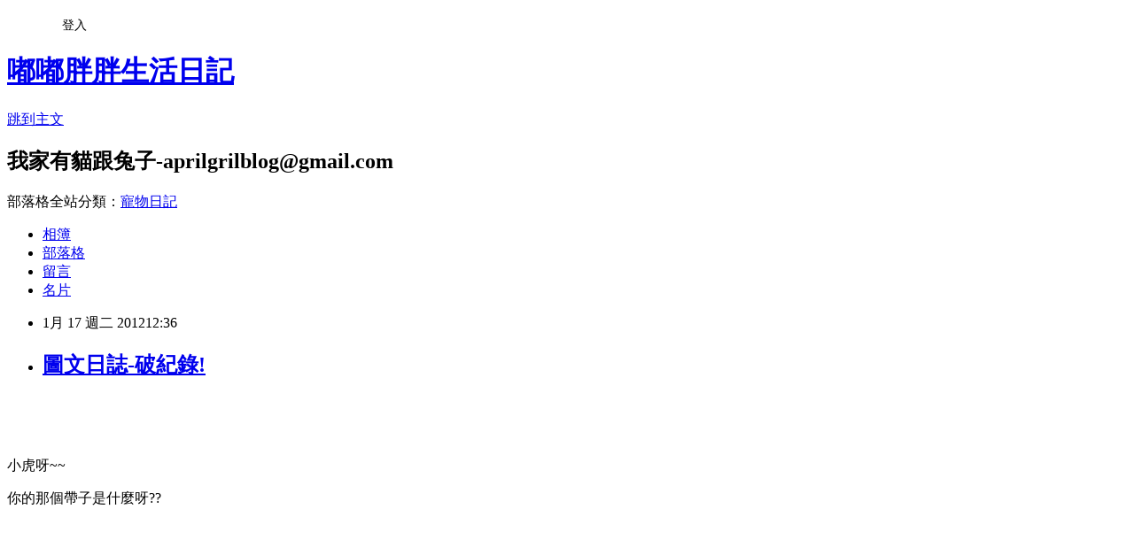

--- FILE ---
content_type: text/html; charset=utf-8
request_url: https://aprilgril.pixnet.net/blog/posts/30283952
body_size: 24811
content:
<!DOCTYPE html><html lang="zh-TW"><head><meta charSet="utf-8"/><meta name="viewport" content="width=device-width, initial-scale=1"/><link rel="stylesheet" href="https://static.1px.tw/blog-next/_next/static/chunks/b1e52b495cc0137c.css" data-precedence="next"/><link rel="stylesheet" href="/fix.css?v=202601201129" type="text/css" data-precedence="medium"/><link rel="stylesheet" href="https://s3.1px.tw/blog/theme/choc/iframe-popup.css?v=202601201129" type="text/css" data-precedence="medium"/><link rel="stylesheet" href="https://s3.1px.tw/blog/theme/choc/plugins.min.css?v=202601201129" type="text/css" data-precedence="medium"/><link rel="stylesheet" href="https://s3.1px.tw/blog/theme/choc/openid-comment.css?v=202601201129" type="text/css" data-precedence="medium"/><link rel="stylesheet" href="https://s3.1px.tw/blog/theme/choc/style.min.css?v=202601201129" type="text/css" data-precedence="medium"/><link rel="stylesheet" href="https://s3.1px.tw/blog/theme/choc/main.min.css?v=202601201129" type="text/css" data-precedence="medium"/><link rel="stylesheet" href="https://pimg.1px.tw/aprilgril/assets/aprilgril.css?v=202601201129" type="text/css" data-precedence="medium"/><link rel="stylesheet" href="https://s3.1px.tw/blog/theme/choc/author-info.css?v=202601201129" type="text/css" data-precedence="medium"/><link rel="stylesheet" href="https://s3.1px.tw/blog/theme/choc/idlePop.min.css?v=202601201129" type="text/css" data-precedence="medium"/><link rel="preload" as="script" fetchPriority="low" href="https://static.1px.tw/blog-next/_next/static/chunks/94688e2baa9fea03.js"/><script src="https://static.1px.tw/blog-next/_next/static/chunks/41eaa5427c45ebcc.js" async=""></script><script src="https://static.1px.tw/blog-next/_next/static/chunks/e2c6231760bc85bd.js" async=""></script><script src="https://static.1px.tw/blog-next/_next/static/chunks/94bde6376cf279be.js" async=""></script><script src="https://static.1px.tw/blog-next/_next/static/chunks/426b9d9d938a9eb4.js" async=""></script><script src="https://static.1px.tw/blog-next/_next/static/chunks/turbopack-5021d21b4b170dda.js" async=""></script><script src="https://static.1px.tw/blog-next/_next/static/chunks/ff1a16fafef87110.js" async=""></script><script src="https://static.1px.tw/blog-next/_next/static/chunks/e308b2b9ce476a3e.js" async=""></script><script src="https://static.1px.tw/blog-next/_next/static/chunks/2bf79572a40338b7.js" async=""></script><script src="https://static.1px.tw/blog-next/_next/static/chunks/d3c6eed28c1dd8e2.js" async=""></script><script src="https://static.1px.tw/blog-next/_next/static/chunks/d4d39cfc2a072218.js" async=""></script><script src="https://static.1px.tw/blog-next/_next/static/chunks/6a5d72c05b9cd4ba.js" async=""></script><script src="https://static.1px.tw/blog-next/_next/static/chunks/8af6103cf1375f47.js" async=""></script><script src="https://static.1px.tw/blog-next/_next/static/chunks/60d08651d643cedc.js" async=""></script><script src="https://static.1px.tw/blog-next/_next/static/chunks/0ae21416dac1fa83.js" async=""></script><script src="https://static.1px.tw/blog-next/_next/static/chunks/6d1100e43ad18157.js" async=""></script><script src="https://static.1px.tw/blog-next/_next/static/chunks/87eeaf7a3b9005e8.js" async=""></script><script src="https://static.1px.tw/blog-next/_next/static/chunks/ed01c75076819ebd.js" async=""></script><script src="https://static.1px.tw/blog-next/_next/static/chunks/a4df8fc19a9a82e6.js" async=""></script><title>圖文日誌-破紀錄!</title><meta name="description" content="      小虎呀~~"/><meta name="author" content="嘟嘟胖胖生活日記"/><meta name="google-adsense-platform-account" content="pub-2647689032095179"/><meta name="fb:app_id" content="101730233200171"/><link rel="canonical" href="https://aprilgril.pixnet.net/blog/posts/30283952"/><meta property="og:title" content="圖文日誌-破紀錄!"/><meta property="og:description" content="      小虎呀~~"/><meta property="og:url" content="https://aprilgril.pixnet.net/blog/posts/30283952"/><meta property="og:image" content="https://pimg.1px.tw/aprilgril/1326754418-3370891148.jpg"/><meta property="og:type" content="article"/><meta name="twitter:card" content="summary_large_image"/><meta name="twitter:title" content="圖文日誌-破紀錄!"/><meta name="twitter:description" content="      小虎呀~~"/><meta name="twitter:image" content="https://pimg.1px.tw/aprilgril/1326754418-3370891148.jpg"/><link rel="icon" href="/favicon.ico?favicon.a62c60e0.ico" sizes="32x32" type="image/x-icon"/><script src="https://static.1px.tw/blog-next/_next/static/chunks/a6dad97d9634a72d.js" noModule=""></script></head><body><!--$--><!--/$--><!--$?--><template id="B:0"></template><!--/$--><script>requestAnimationFrame(function(){$RT=performance.now()});</script><script src="https://static.1px.tw/blog-next/_next/static/chunks/94688e2baa9fea03.js" id="_R_" async=""></script><div hidden id="S:0"><script id="pixnet-vars">
        window.PIXNET = {
          post_id: "30283952",
          name: "aprilgril",
          user_id: 0,
          blog_id: "77850",
          display_ads: true,
          ad_options: {"chictrip":false}
        };
      </script><script type="text/javascript" src="https://code.jquery.com/jquery-latest.min.js"></script><script id="json-ld-article-script" type="application/ld+json">{"@context":"https:\u002F\u002Fschema.org","@type":"BlogPosting","isAccessibleForFree":true,"mainEntityOfPage":{"@type":"WebPage","@id":"https:\u002F\u002Faprilgril.pixnet.net\u002Fblog\u002Fposts\u002F30283952"},"headline":"圖文日誌-破紀錄!","description":"\u003Cimg title=\"IMG_2557.JPG\" src=\"http:\u002F\u002Fpic.pimg.tw\u002Faprilgril\u002F1326754418-3370891148.jpg\" border=\"0\" alt=\"IMG_2557.JPG\" \u002F\u003E\u003Cbr \u002F\u003E \u003Cbr\u003E&#13;  \u003Cbr\u003E&#13;  \u003Cbr\u003E&#13; 小虎呀~~","articleBody":"\u003Cp\u003E\u003Ca href=\"http:\u002F\u002Faprilgril.pixnet.net\u002Falbum\u002Fphoto\u002F120380447\"\u003E\u003Cimg title=\"IMG_2557.JPG\" src=\"https:\u002F\u002Fpimg.1px.tw\u002Faprilgril\u002F1326754418-3370891148.jpg\" border=\"0\" alt=\"IMG_2557.JPG\" \u002F\u003E\u003C\u002Fa\u003E \u003C\u002Fp\u003E\r\n\u003Cp\u003E&nbsp;\u003C\u002Fp\u003E\r\n\u003Cp\u003E&nbsp;\u003C\u002Fp\u003E\r\n\u003Cp\u003E小虎呀~~\u003C\u002Fp\u003E\r\n\u003Cp\u003E你的那個帶子是什麼呀??\u003C\u002Fp\u003E\r\n\u003Cp\u003E&nbsp;\u003C\u002Fp\u003E\r\n\u003Cp\u003E&nbsp;\u003C\u002Fp\u003E\r\n\u003Cp\u003E&nbsp;\u003C\u002Fp\u003E\r\n\u003Cp\u003E&nbsp;\u003C\u002Fp\u003E\r\n\u003Cp\u003E&nbsp;\u003C\u002Fp\u003E\r\n\u003Cp\u003E\u003Ca href=\"http:\u002F\u002Faprilgril.pixnet.net\u002Falbum\u002Fphoto\u002F120380449\"\u003E\u003Cimg title=\"IMG_2559.JPG\" src=\"https:\u002F\u002Fpimg.1px.tw\u002Faprilgril\u002F1326754421-3388321543.jpg\" border=\"0\" alt=\"IMG_2559.JPG\" \u002F\u003E\u003C\u002Fa\u003E \u003C\u002Fp\u003E\r\n\u003Cp\u003E&nbsp;\u003C\u002Fp\u003E\r\n\u003Cp\u003E&nbsp;\u003C\u002Fp\u003E\r\n\u003Cp\u003E?!\u003C\u002Fp\u003E\r\n\u003Cp\u003E&nbsp;\u003C\u002Fp\u003E\r\n\u003Cp\u003E&nbsp;\u003C\u002Fp\u003E\r\n\u003Cp\u003E&nbsp;\u003C\u002Fp\u003E\r\n\u003Cp\u003E&nbsp;\u003C\u002Fp\u003E\r\n\u003Cp\u003E&nbsp;\u003C\u002Fp\u003E\r\n\u003Cp\u003E\u003Ca href=\"http:\u002F\u002Faprilgril.pixnet.net\u002Falbum\u002Fphoto\u002F120380451\"\u003E\u003Cimg title=\"IMG_2566.JPG\" src=\"https:\u002F\u002Fpimg.1px.tw\u002Faprilgril\u002F1326754422-1830148678.jpg\" border=\"0\" alt=\"IMG_2566.JPG\" \u002F\u003E\u003C\u002Fa\u003E \u003C\u002Fp\u003E\r\n\u003Cp\u003E&nbsp;\u003C\u002Fp\u003E\r\n\u003Cp\u003E&nbsp;\u003C\u002Fp\u003E\r\n\u003Cp\u003E你說這個破記錄唷....(看)\u003C\u002Fp\u003E\r\n\u003Cp\u003E&nbsp;\u003C\u002Fp\u003E\r\n\u003Cp\u003E\"對呀~\u003C\u002Fp\u003E\r\n\u003Cp\u003E你什麼東西破紀錄呀?\"\u003C\u002Fp\u003E\r\n\u003Cp\u003E&nbsp;\u003C\u002Fp\u003E\r\n\u003Cp\u003E&nbsp;\u003C\u002Fp\u003E\r\n\u003Cp\u003E&nbsp;\u003C\u002Fp\u003E\r\n\u003Cp\u003E&nbsp;\u003C\u002Fp\u003E\r\n\u003Cp\u003E&nbsp;\u003C\u002Fp\u003E\r\n\u003Cp\u003E\u003Ca href=\"http:\u002F\u002Faprilgril.pixnet.net\u002Falbum\u002Fphoto\u002F120380453\"\u003E\u003Cimg title=\"IMG_2567.JPG\" src=\"https:\u002F\u002Fpimg.1px.tw\u002Faprilgril\u002F1326754423-129650220.jpg\" border=\"0\" alt=\"IMG_2567.JPG\" \u002F\u003E\u003C\u002Fa\u003E \u003C\u002Fp\u003E\r\n\u003Cp\u003E&nbsp;\u003C\u002Fp\u003E\r\n\u003Cp\u003E&nbsp;\u003C\u002Fp\u003E\r\n\u003Cp\u003E....\u003C\u002Fp\u003E\r\n\u003Cp\u003E我想應該是我的帥氣破紀錄吧(靦腆)\u003C\u002Fp\u003E\r\n\u003Cp\u003E&nbsp;\u003C\u002Fp\u003E\r\n\u003Cp\u003E&nbsp;\u003C\u002Fp\u003E\r\n\u003Cp\u003E&nbsp;\u003C\u002Fp\u003E\r\n\u003Cp\u003E&nbsp;\u003C\u002Fp\u003E\r\n\u003Cp\u003E&nbsp;\u003C\u002Fp\u003E\r\n\u003Cp\u003E\u003Ca href=\"http:\u002F\u002Faprilgril.pixnet.net\u002Falbum\u002Fphoto\u002F120380455\"\u003E\u003Cimg title=\"IMG_2577.JPG\" src=\"https:\u002F\u002Fpimg.1px.tw\u002Faprilgril\u002F1326754424-1918406101.jpg\" border=\"0\" alt=\"IMG_2577.JPG\" \u002F\u003E\u003C\u002Fa\u003E&nbsp;\u003C\u002Fp\u003E\r\n\u003Cp\u003E&nbsp;\u003C\u002Fp\u003E\r\n\u003Cp\u003E&nbsp;\u003C\u002Fp\u003E\r\n\u003Cp\u003E話沒說完多久\u003C\u002Fp\u003E\r\n\u003Cp\u003E就有人想來搶了\u003C\u002Fp\u003E\r\n\u003Cp\u003E&nbsp;\u003C\u002Fp\u003E\r\n\u003Cp\u003E&nbsp;\u003C\u002Fp\u003E\r\n\u003Cp\u003E&nbsp;\u003C\u002Fp\u003E\r\n\u003Cp\u003E&nbsp;\u003C\u002Fp\u003E\r\n\u003Cp\u003E話說小虎到底是什麼東西破紀錄呢?\u003C\u002Fp\u003E\r\n\u003Cp\u003E各位看倌猜猜看吧^0^\u003C\u002Fp\u003E\r\n\u003Cp\u003E&nbsp;\u003C\u002Fp\u003E\r\n\u003Cp\u003E&nbsp;\u003C\u002Fp\u003E\r\n\u003Cp\u003E&nbsp;\u003C\u002Fp\u003E\r\n\u003Cp\u003E&nbsp;\u003C\u002Fp\u003E\r\n\u003Cp\u003E&nbsp;\u003C\u002Fp\u003E","image":["https:\u002F\u002Fpimg.1px.tw\u002Faprilgril\u002F1326754418-3370891148.jpg"],"author":{"@type":"Person","name":"嘟嘟胖胖生活日記","url":"https:\u002F\u002Fwww.pixnet.net\u002Fpcard\u002Faprilgril"},"publisher":{"@type":"Organization","name":"嘟嘟胖胖生活日記","logo":{"@type":"ImageObject","url":"https:\u002F\u002Fs3.1px.tw\u002Fblog\u002Fcommon\u002Favatar\u002Fblog_cover_light.jpg"}},"datePublished":"2012-01-17T04:36:33.000Z","dateModified":"","keywords":[],"articleSection":"貓弟弟-小虎小武"}</script><template id="P:1"></template><template id="P:2"></template><template id="P:3"></template><section aria-label="Notifications alt+T" tabindex="-1" aria-live="polite" aria-relevant="additions text" aria-atomic="false"></section></div><script>(self.__next_f=self.__next_f||[]).push([0])</script><script>self.__next_f.push([1,"1:\"$Sreact.fragment\"\n3:I[39756,[\"https://static.1px.tw/blog-next/_next/static/chunks/ff1a16fafef87110.js\",\"https://static.1px.tw/blog-next/_next/static/chunks/e308b2b9ce476a3e.js\"],\"default\"]\n4:I[53536,[\"https://static.1px.tw/blog-next/_next/static/chunks/ff1a16fafef87110.js\",\"https://static.1px.tw/blog-next/_next/static/chunks/e308b2b9ce476a3e.js\"],\"default\"]\n6:I[97367,[\"https://static.1px.tw/blog-next/_next/static/chunks/ff1a16fafef87110.js\",\"https://static.1px.tw/blog-next/_next/static/chunks/e308b2b9ce476a3e.js\"],\"OutletBoundary\"]\n8:I[97367,[\"https://static.1px.tw/blog-next/_next/static/chunks/ff1a16fafef87110.js\",\"https://static.1px.tw/blog-next/_next/static/chunks/e308b2b9ce476a3e.js\"],\"ViewportBoundary\"]\na:I[97367,[\"https://static.1px.tw/blog-next/_next/static/chunks/ff1a16fafef87110.js\",\"https://static.1px.tw/blog-next/_next/static/chunks/e308b2b9ce476a3e.js\"],\"MetadataBoundary\"]\nc:I[63491,[\"https://static.1px.tw/blog-next/_next/static/chunks/2bf79572a40338b7.js\",\"https://static.1px.tw/blog-next/_next/static/chunks/d3c6eed28c1dd8e2.js\"],\"default\"]\n:HL[\"https://static.1px.tw/blog-next/_next/static/chunks/b1e52b495cc0137c.css\",\"style\"]\n"])</script><script>self.__next_f.push([1,"0:{\"P\":null,\"b\":\"Fh5CEL29DpBu-3dUnujtG\",\"c\":[\"\",\"blog\",\"posts\",\"30283952\"],\"q\":\"\",\"i\":false,\"f\":[[[\"\",{\"children\":[\"blog\",{\"children\":[\"posts\",{\"children\":[[\"id\",\"30283952\",\"d\"],{\"children\":[\"__PAGE__\",{}]}]}]}]},\"$undefined\",\"$undefined\",true],[[\"$\",\"$1\",\"c\",{\"children\":[[[\"$\",\"script\",\"script-0\",{\"src\":\"https://static.1px.tw/blog-next/_next/static/chunks/d4d39cfc2a072218.js\",\"async\":true,\"nonce\":\"$undefined\"}],[\"$\",\"script\",\"script-1\",{\"src\":\"https://static.1px.tw/blog-next/_next/static/chunks/6a5d72c05b9cd4ba.js\",\"async\":true,\"nonce\":\"$undefined\"}],[\"$\",\"script\",\"script-2\",{\"src\":\"https://static.1px.tw/blog-next/_next/static/chunks/8af6103cf1375f47.js\",\"async\":true,\"nonce\":\"$undefined\"}]],\"$L2\"]}],{\"children\":[[\"$\",\"$1\",\"c\",{\"children\":[null,[\"$\",\"$L3\",null,{\"parallelRouterKey\":\"children\",\"error\":\"$undefined\",\"errorStyles\":\"$undefined\",\"errorScripts\":\"$undefined\",\"template\":[\"$\",\"$L4\",null,{}],\"templateStyles\":\"$undefined\",\"templateScripts\":\"$undefined\",\"notFound\":\"$undefined\",\"forbidden\":\"$undefined\",\"unauthorized\":\"$undefined\"}]]}],{\"children\":[[\"$\",\"$1\",\"c\",{\"children\":[null,[\"$\",\"$L3\",null,{\"parallelRouterKey\":\"children\",\"error\":\"$undefined\",\"errorStyles\":\"$undefined\",\"errorScripts\":\"$undefined\",\"template\":[\"$\",\"$L4\",null,{}],\"templateStyles\":\"$undefined\",\"templateScripts\":\"$undefined\",\"notFound\":\"$undefined\",\"forbidden\":\"$undefined\",\"unauthorized\":\"$undefined\"}]]}],{\"children\":[[\"$\",\"$1\",\"c\",{\"children\":[null,[\"$\",\"$L3\",null,{\"parallelRouterKey\":\"children\",\"error\":\"$undefined\",\"errorStyles\":\"$undefined\",\"errorScripts\":\"$undefined\",\"template\":[\"$\",\"$L4\",null,{}],\"templateStyles\":\"$undefined\",\"templateScripts\":\"$undefined\",\"notFound\":\"$undefined\",\"forbidden\":\"$undefined\",\"unauthorized\":\"$undefined\"}]]}],{\"children\":[[\"$\",\"$1\",\"c\",{\"children\":[\"$L5\",[[\"$\",\"link\",\"0\",{\"rel\":\"stylesheet\",\"href\":\"https://static.1px.tw/blog-next/_next/static/chunks/b1e52b495cc0137c.css\",\"precedence\":\"next\",\"crossOrigin\":\"$undefined\",\"nonce\":\"$undefined\"}],[\"$\",\"script\",\"script-0\",{\"src\":\"https://static.1px.tw/blog-next/_next/static/chunks/0ae21416dac1fa83.js\",\"async\":true,\"nonce\":\"$undefined\"}],[\"$\",\"script\",\"script-1\",{\"src\":\"https://static.1px.tw/blog-next/_next/static/chunks/6d1100e43ad18157.js\",\"async\":true,\"nonce\":\"$undefined\"}],[\"$\",\"script\",\"script-2\",{\"src\":\"https://static.1px.tw/blog-next/_next/static/chunks/87eeaf7a3b9005e8.js\",\"async\":true,\"nonce\":\"$undefined\"}],[\"$\",\"script\",\"script-3\",{\"src\":\"https://static.1px.tw/blog-next/_next/static/chunks/ed01c75076819ebd.js\",\"async\":true,\"nonce\":\"$undefined\"}],[\"$\",\"script\",\"script-4\",{\"src\":\"https://static.1px.tw/blog-next/_next/static/chunks/a4df8fc19a9a82e6.js\",\"async\":true,\"nonce\":\"$undefined\"}]],[\"$\",\"$L6\",null,{\"children\":\"$@7\"}]]}],{},null,false,false]},null,false,false]},null,false,false]},null,false,false]},null,false,false],[\"$\",\"$1\",\"h\",{\"children\":[null,[\"$\",\"$L8\",null,{\"children\":\"$@9\"}],[\"$\",\"$La\",null,{\"children\":\"$@b\"}],null]}],false]],\"m\":\"$undefined\",\"G\":[\"$c\",[]],\"S\":false}\n"])</script><script>self.__next_f.push([1,"9:[[\"$\",\"meta\",\"0\",{\"charSet\":\"utf-8\"}],[\"$\",\"meta\",\"1\",{\"name\":\"viewport\",\"content\":\"width=device-width, initial-scale=1\"}]]\n"])</script><script>self.__next_f.push([1,"d:I[79520,[\"https://static.1px.tw/blog-next/_next/static/chunks/d4d39cfc2a072218.js\",\"https://static.1px.tw/blog-next/_next/static/chunks/6a5d72c05b9cd4ba.js\",\"https://static.1px.tw/blog-next/_next/static/chunks/8af6103cf1375f47.js\"],\"\"]\n10:I[2352,[\"https://static.1px.tw/blog-next/_next/static/chunks/d4d39cfc2a072218.js\",\"https://static.1px.tw/blog-next/_next/static/chunks/6a5d72c05b9cd4ba.js\",\"https://static.1px.tw/blog-next/_next/static/chunks/8af6103cf1375f47.js\"],\"AdultWarningModal\"]\n11:I[69182,[\"https://static.1px.tw/blog-next/_next/static/chunks/d4d39cfc2a072218.js\",\"https://static.1px.tw/blog-next/_next/static/chunks/6a5d72c05b9cd4ba.js\",\"https://static.1px.tw/blog-next/_next/static/chunks/8af6103cf1375f47.js\"],\"HydrationComplete\"]\n12:I[12985,[\"https://static.1px.tw/blog-next/_next/static/chunks/d4d39cfc2a072218.js\",\"https://static.1px.tw/blog-next/_next/static/chunks/6a5d72c05b9cd4ba.js\",\"https://static.1px.tw/blog-next/_next/static/chunks/8af6103cf1375f47.js\"],\"NuqsAdapter\"]\n13:I[82782,[\"https://static.1px.tw/blog-next/_next/static/chunks/d4d39cfc2a072218.js\",\"https://static.1px.tw/blog-next/_next/static/chunks/6a5d72c05b9cd4ba.js\",\"https://static.1px.tw/blog-next/_next/static/chunks/8af6103cf1375f47.js\"],\"RefineContext\"]\n14:I[29306,[\"https://static.1px.tw/blog-next/_next/static/chunks/d4d39cfc2a072218.js\",\"https://static.1px.tw/blog-next/_next/static/chunks/6a5d72c05b9cd4ba.js\",\"https://static.1px.tw/blog-next/_next/static/chunks/8af6103cf1375f47.js\",\"https://static.1px.tw/blog-next/_next/static/chunks/60d08651d643cedc.js\",\"https://static.1px.tw/blog-next/_next/static/chunks/d3c6eed28c1dd8e2.js\"],\"default\"]\n2:[\"$\",\"html\",null,{\"lang\":\"zh-TW\",\"children\":[[\"$\",\"$Ld\",null,{\"id\":\"google-tag-manager\",\"strategy\":\"afterInteractive\",\"children\":\"\\n(function(w,d,s,l,i){w[l]=w[l]||[];w[l].push({'gtm.start':\\nnew Date().getTime(),event:'gtm.js'});var f=d.getElementsByTagName(s)[0],\\nj=d.createElement(s),dl=l!='dataLayer'?'\u0026l='+l:'';j.async=true;j.src=\\n'https://www.googletagmanager.com/gtm.js?id='+i+dl;f.parentNode.insertBefore(j,f);\\n})(window,document,'script','dataLayer','GTM-TRLQMPKX');\\n  \"}],\"$Le\",\"$Lf\",[\"$\",\"body\",null,{\"children\":[[\"$\",\"$L10\",null,{\"display\":false}],[\"$\",\"$L11\",null,{}],[\"$\",\"$L12\",null,{\"children\":[\"$\",\"$L13\",null,{\"children\":[\"$\",\"$L3\",null,{\"parallelRouterKey\":\"children\",\"error\":\"$undefined\",\"errorStyles\":\"$undefined\",\"errorScripts\":\"$undefined\",\"template\":[\"$\",\"$L4\",null,{}],\"templateStyles\":\"$undefined\",\"templateScripts\":\"$undefined\",\"notFound\":[[\"$\",\"$L14\",null,{}],[]],\"forbidden\":\"$undefined\",\"unauthorized\":\"$undefined\"}]}]}]]}]]}]\n"])</script><script>self.__next_f.push([1,"e:null\nf:null\n"])</script><script>self.__next_f.push([1,"16:I[27201,[\"https://static.1px.tw/blog-next/_next/static/chunks/ff1a16fafef87110.js\",\"https://static.1px.tw/blog-next/_next/static/chunks/e308b2b9ce476a3e.js\"],\"IconMark\"]\n5:[[\"$\",\"script\",null,{\"id\":\"pixnet-vars\",\"children\":\"\\n        window.PIXNET = {\\n          post_id: \\\"30283952\\\",\\n          name: \\\"aprilgril\\\",\\n          user_id: 0,\\n          blog_id: \\\"77850\\\",\\n          display_ads: true,\\n          ad_options: {\\\"chictrip\\\":false}\\n        };\\n      \"}],\"$L15\"]\nb:[[\"$\",\"title\",\"0\",{\"children\":\"圖文日誌-破紀錄!\"}],[\"$\",\"meta\",\"1\",{\"name\":\"description\",\"content\":\" \\r  \\r  \\r 小虎呀~~\"}],[\"$\",\"meta\",\"2\",{\"name\":\"author\",\"content\":\"嘟嘟胖胖生活日記\"}],[\"$\",\"meta\",\"3\",{\"name\":\"google-adsense-platform-account\",\"content\":\"pub-2647689032095179\"}],[\"$\",\"meta\",\"4\",{\"name\":\"fb:app_id\",\"content\":\"101730233200171\"}],[\"$\",\"link\",\"5\",{\"rel\":\"canonical\",\"href\":\"https://aprilgril.pixnet.net/blog/posts/30283952\"}],[\"$\",\"meta\",\"6\",{\"property\":\"og:title\",\"content\":\"圖文日誌-破紀錄!\"}],[\"$\",\"meta\",\"7\",{\"property\":\"og:description\",\"content\":\" \\r  \\r  \\r 小虎呀~~\"}],[\"$\",\"meta\",\"8\",{\"property\":\"og:url\",\"content\":\"https://aprilgril.pixnet.net/blog/posts/30283952\"}],[\"$\",\"meta\",\"9\",{\"property\":\"og:image\",\"content\":\"https://pimg.1px.tw/aprilgril/1326754418-3370891148.jpg\"}],[\"$\",\"meta\",\"10\",{\"property\":\"og:type\",\"content\":\"article\"}],[\"$\",\"meta\",\"11\",{\"name\":\"twitter:card\",\"content\":\"summary_large_image\"}],[\"$\",\"meta\",\"12\",{\"name\":\"twitter:title\",\"content\":\"圖文日誌-破紀錄!\"}],[\"$\",\"meta\",\"13\",{\"name\":\"twitter:description\",\"content\":\" \\r  \\r  \\r 小虎呀~~\"}],[\"$\",\"meta\",\"14\",{\"name\":\"twitter:image\",\"content\":\"https://pimg.1px.tw/aprilgril/1326754418-3370891148.jpg\"}],[\"$\",\"link\",\"15\",{\"rel\":\"icon\",\"href\":\"/favicon.ico?favicon.a62c60e0.ico\",\"sizes\":\"32x32\",\"type\":\"image/x-icon\"}],[\"$\",\"$L16\",\"16\",{}]]\n7:null\n"])</script><script>self.__next_f.push([1,":HL[\"/fix.css?v=202601201129\",\"style\",{\"type\":\"text/css\"}]\n:HL[\"https://s3.1px.tw/blog/theme/choc/iframe-popup.css?v=202601201129\",\"style\",{\"type\":\"text/css\"}]\n:HL[\"https://s3.1px.tw/blog/theme/choc/plugins.min.css?v=202601201129\",\"style\",{\"type\":\"text/css\"}]\n:HL[\"https://s3.1px.tw/blog/theme/choc/openid-comment.css?v=202601201129\",\"style\",{\"type\":\"text/css\"}]\n:HL[\"https://s3.1px.tw/blog/theme/choc/style.min.css?v=202601201129\",\"style\",{\"type\":\"text/css\"}]\n:HL[\"https://s3.1px.tw/blog/theme/choc/main.min.css?v=202601201129\",\"style\",{\"type\":\"text/css\"}]\n:HL[\"https://pimg.1px.tw/aprilgril/assets/aprilgril.css?v=202601201129\",\"style\",{\"type\":\"text/css\"}]\n:HL[\"https://s3.1px.tw/blog/theme/choc/author-info.css?v=202601201129\",\"style\",{\"type\":\"text/css\"}]\n:HL[\"https://s3.1px.tw/blog/theme/choc/idlePop.min.css?v=202601201129\",\"style\",{\"type\":\"text/css\"}]\n17:T13b7,"])</script><script>self.__next_f.push([1,"{\"@context\":\"https:\\u002F\\u002Fschema.org\",\"@type\":\"BlogPosting\",\"isAccessibleForFree\":true,\"mainEntityOfPage\":{\"@type\":\"WebPage\",\"@id\":\"https:\\u002F\\u002Faprilgril.pixnet.net\\u002Fblog\\u002Fposts\\u002F30283952\"},\"headline\":\"圖文日誌-破紀錄!\",\"description\":\"\\u003Cimg title=\\\"IMG_2557.JPG\\\" src=\\\"http:\\u002F\\u002Fpic.pimg.tw\\u002Faprilgril\\u002F1326754418-3370891148.jpg\\\" border=\\\"0\\\" alt=\\\"IMG_2557.JPG\\\" \\u002F\\u003E\\u003Cbr \\u002F\\u003E \\u003Cbr\\u003E\u0026#13;  \\u003Cbr\\u003E\u0026#13;  \\u003Cbr\\u003E\u0026#13; 小虎呀~~\",\"articleBody\":\"\\u003Cp\\u003E\\u003Ca href=\\\"http:\\u002F\\u002Faprilgril.pixnet.net\\u002Falbum\\u002Fphoto\\u002F120380447\\\"\\u003E\\u003Cimg title=\\\"IMG_2557.JPG\\\" src=\\\"https:\\u002F\\u002Fpimg.1px.tw\\u002Faprilgril\\u002F1326754418-3370891148.jpg\\\" border=\\\"0\\\" alt=\\\"IMG_2557.JPG\\\" \\u002F\\u003E\\u003C\\u002Fa\\u003E \\u003C\\u002Fp\\u003E\\r\\n\\u003Cp\\u003E\u0026nbsp;\\u003C\\u002Fp\\u003E\\r\\n\\u003Cp\\u003E\u0026nbsp;\\u003C\\u002Fp\\u003E\\r\\n\\u003Cp\\u003E小虎呀~~\\u003C\\u002Fp\\u003E\\r\\n\\u003Cp\\u003E你的那個帶子是什麼呀??\\u003C\\u002Fp\\u003E\\r\\n\\u003Cp\\u003E\u0026nbsp;\\u003C\\u002Fp\\u003E\\r\\n\\u003Cp\\u003E\u0026nbsp;\\u003C\\u002Fp\\u003E\\r\\n\\u003Cp\\u003E\u0026nbsp;\\u003C\\u002Fp\\u003E\\r\\n\\u003Cp\\u003E\u0026nbsp;\\u003C\\u002Fp\\u003E\\r\\n\\u003Cp\\u003E\u0026nbsp;\\u003C\\u002Fp\\u003E\\r\\n\\u003Cp\\u003E\\u003Ca href=\\\"http:\\u002F\\u002Faprilgril.pixnet.net\\u002Falbum\\u002Fphoto\\u002F120380449\\\"\\u003E\\u003Cimg title=\\\"IMG_2559.JPG\\\" src=\\\"https:\\u002F\\u002Fpimg.1px.tw\\u002Faprilgril\\u002F1326754421-3388321543.jpg\\\" border=\\\"0\\\" alt=\\\"IMG_2559.JPG\\\" \\u002F\\u003E\\u003C\\u002Fa\\u003E \\u003C\\u002Fp\\u003E\\r\\n\\u003Cp\\u003E\u0026nbsp;\\u003C\\u002Fp\\u003E\\r\\n\\u003Cp\\u003E\u0026nbsp;\\u003C\\u002Fp\\u003E\\r\\n\\u003Cp\\u003E?!\\u003C\\u002Fp\\u003E\\r\\n\\u003Cp\\u003E\u0026nbsp;\\u003C\\u002Fp\\u003E\\r\\n\\u003Cp\\u003E\u0026nbsp;\\u003C\\u002Fp\\u003E\\r\\n\\u003Cp\\u003E\u0026nbsp;\\u003C\\u002Fp\\u003E\\r\\n\\u003Cp\\u003E\u0026nbsp;\\u003C\\u002Fp\\u003E\\r\\n\\u003Cp\\u003E\u0026nbsp;\\u003C\\u002Fp\\u003E\\r\\n\\u003Cp\\u003E\\u003Ca href=\\\"http:\\u002F\\u002Faprilgril.pixnet.net\\u002Falbum\\u002Fphoto\\u002F120380451\\\"\\u003E\\u003Cimg title=\\\"IMG_2566.JPG\\\" src=\\\"https:\\u002F\\u002Fpimg.1px.tw\\u002Faprilgril\\u002F1326754422-1830148678.jpg\\\" border=\\\"0\\\" alt=\\\"IMG_2566.JPG\\\" \\u002F\\u003E\\u003C\\u002Fa\\u003E \\u003C\\u002Fp\\u003E\\r\\n\\u003Cp\\u003E\u0026nbsp;\\u003C\\u002Fp\\u003E\\r\\n\\u003Cp\\u003E\u0026nbsp;\\u003C\\u002Fp\\u003E\\r\\n\\u003Cp\\u003E你說這個破記錄唷....(看)\\u003C\\u002Fp\\u003E\\r\\n\\u003Cp\\u003E\u0026nbsp;\\u003C\\u002Fp\\u003E\\r\\n\\u003Cp\\u003E\\\"對呀~\\u003C\\u002Fp\\u003E\\r\\n\\u003Cp\\u003E你什麼東西破紀錄呀?\\\"\\u003C\\u002Fp\\u003E\\r\\n\\u003Cp\\u003E\u0026nbsp;\\u003C\\u002Fp\\u003E\\r\\n\\u003Cp\\u003E\u0026nbsp;\\u003C\\u002Fp\\u003E\\r\\n\\u003Cp\\u003E\u0026nbsp;\\u003C\\u002Fp\\u003E\\r\\n\\u003Cp\\u003E\u0026nbsp;\\u003C\\u002Fp\\u003E\\r\\n\\u003Cp\\u003E\u0026nbsp;\\u003C\\u002Fp\\u003E\\r\\n\\u003Cp\\u003E\\u003Ca href=\\\"http:\\u002F\\u002Faprilgril.pixnet.net\\u002Falbum\\u002Fphoto\\u002F120380453\\\"\\u003E\\u003Cimg title=\\\"IMG_2567.JPG\\\" src=\\\"https:\\u002F\\u002Fpimg.1px.tw\\u002Faprilgril\\u002F1326754423-129650220.jpg\\\" border=\\\"0\\\" alt=\\\"IMG_2567.JPG\\\" \\u002F\\u003E\\u003C\\u002Fa\\u003E \\u003C\\u002Fp\\u003E\\r\\n\\u003Cp\\u003E\u0026nbsp;\\u003C\\u002Fp\\u003E\\r\\n\\u003Cp\\u003E\u0026nbsp;\\u003C\\u002Fp\\u003E\\r\\n\\u003Cp\\u003E....\\u003C\\u002Fp\\u003E\\r\\n\\u003Cp\\u003E我想應該是我的帥氣破紀錄吧(靦腆)\\u003C\\u002Fp\\u003E\\r\\n\\u003Cp\\u003E\u0026nbsp;\\u003C\\u002Fp\\u003E\\r\\n\\u003Cp\\u003E\u0026nbsp;\\u003C\\u002Fp\\u003E\\r\\n\\u003Cp\\u003E\u0026nbsp;\\u003C\\u002Fp\\u003E\\r\\n\\u003Cp\\u003E\u0026nbsp;\\u003C\\u002Fp\\u003E\\r\\n\\u003Cp\\u003E\u0026nbsp;\\u003C\\u002Fp\\u003E\\r\\n\\u003Cp\\u003E\\u003Ca href=\\\"http:\\u002F\\u002Faprilgril.pixnet.net\\u002Falbum\\u002Fphoto\\u002F120380455\\\"\\u003E\\u003Cimg title=\\\"IMG_2577.JPG\\\" src=\\\"https:\\u002F\\u002Fpimg.1px.tw\\u002Faprilgril\\u002F1326754424-1918406101.jpg\\\" border=\\\"0\\\" alt=\\\"IMG_2577.JPG\\\" \\u002F\\u003E\\u003C\\u002Fa\\u003E\u0026nbsp;\\u003C\\u002Fp\\u003E\\r\\n\\u003Cp\\u003E\u0026nbsp;\\u003C\\u002Fp\\u003E\\r\\n\\u003Cp\\u003E\u0026nbsp;\\u003C\\u002Fp\\u003E\\r\\n\\u003Cp\\u003E話沒說完多久\\u003C\\u002Fp\\u003E\\r\\n\\u003Cp\\u003E就有人想來搶了\\u003C\\u002Fp\\u003E\\r\\n\\u003Cp\\u003E\u0026nbsp;\\u003C\\u002Fp\\u003E\\r\\n\\u003Cp\\u003E\u0026nbsp;\\u003C\\u002Fp\\u003E\\r\\n\\u003Cp\\u003E\u0026nbsp;\\u003C\\u002Fp\\u003E\\r\\n\\u003Cp\\u003E\u0026nbsp;\\u003C\\u002Fp\\u003E\\r\\n\\u003Cp\\u003E話說小虎到底是什麼東西破紀錄呢?\\u003C\\u002Fp\\u003E\\r\\n\\u003Cp\\u003E各位看倌猜猜看吧^0^\\u003C\\u002Fp\\u003E\\r\\n\\u003Cp\\u003E\u0026nbsp;\\u003C\\u002Fp\\u003E\\r\\n\\u003Cp\\u003E\u0026nbsp;\\u003C\\u002Fp\\u003E\\r\\n\\u003Cp\\u003E\u0026nbsp;\\u003C\\u002Fp\\u003E\\r\\n\\u003Cp\\u003E\u0026nbsp;\\u003C\\u002Fp\\u003E\\r\\n\\u003Cp\\u003E\u0026nbsp;\\u003C\\u002Fp\\u003E\",\"image\":[\"https:\\u002F\\u002Fpimg.1px.tw\\u002Faprilgril\\u002F1326754418-3370891148.jpg\"],\"author\":{\"@type\":\"Person\",\"name\":\"嘟嘟胖胖生活日記\",\"url\":\"https:\\u002F\\u002Fwww.pixnet.net\\u002Fpcard\\u002Faprilgril\"},\"publisher\":{\"@type\":\"Organization\",\"name\":\"嘟嘟胖胖生活日記\",\"logo\":{\"@type\":\"ImageObject\",\"url\":\"https:\\u002F\\u002Fs3.1px.tw\\u002Fblog\\u002Fcommon\\u002Favatar\\u002Fblog_cover_light.jpg\"}},\"datePublished\":\"2012-01-17T04:36:33.000Z\",\"dateModified\":\"\",\"keywords\":[],\"articleSection\":\"貓弟弟-小虎小武\"}"])</script><script>self.__next_f.push([1,"15:[[[[\"$\",\"link\",\"/fix.css?v=202601201129\",{\"rel\":\"stylesheet\",\"href\":\"/fix.css?v=202601201129\",\"type\":\"text/css\",\"precedence\":\"medium\"}],[\"$\",\"link\",\"https://s3.1px.tw/blog/theme/choc/iframe-popup.css?v=202601201129\",{\"rel\":\"stylesheet\",\"href\":\"https://s3.1px.tw/blog/theme/choc/iframe-popup.css?v=202601201129\",\"type\":\"text/css\",\"precedence\":\"medium\"}],[\"$\",\"link\",\"https://s3.1px.tw/blog/theme/choc/plugins.min.css?v=202601201129\",{\"rel\":\"stylesheet\",\"href\":\"https://s3.1px.tw/blog/theme/choc/plugins.min.css?v=202601201129\",\"type\":\"text/css\",\"precedence\":\"medium\"}],[\"$\",\"link\",\"https://s3.1px.tw/blog/theme/choc/openid-comment.css?v=202601201129\",{\"rel\":\"stylesheet\",\"href\":\"https://s3.1px.tw/blog/theme/choc/openid-comment.css?v=202601201129\",\"type\":\"text/css\",\"precedence\":\"medium\"}],[\"$\",\"link\",\"https://s3.1px.tw/blog/theme/choc/style.min.css?v=202601201129\",{\"rel\":\"stylesheet\",\"href\":\"https://s3.1px.tw/blog/theme/choc/style.min.css?v=202601201129\",\"type\":\"text/css\",\"precedence\":\"medium\"}],[\"$\",\"link\",\"https://s3.1px.tw/blog/theme/choc/main.min.css?v=202601201129\",{\"rel\":\"stylesheet\",\"href\":\"https://s3.1px.tw/blog/theme/choc/main.min.css?v=202601201129\",\"type\":\"text/css\",\"precedence\":\"medium\"}],[\"$\",\"link\",\"https://pimg.1px.tw/aprilgril/assets/aprilgril.css?v=202601201129\",{\"rel\":\"stylesheet\",\"href\":\"https://pimg.1px.tw/aprilgril/assets/aprilgril.css?v=202601201129\",\"type\":\"text/css\",\"precedence\":\"medium\"}],[\"$\",\"link\",\"https://s3.1px.tw/blog/theme/choc/author-info.css?v=202601201129\",{\"rel\":\"stylesheet\",\"href\":\"https://s3.1px.tw/blog/theme/choc/author-info.css?v=202601201129\",\"type\":\"text/css\",\"precedence\":\"medium\"}],[\"$\",\"link\",\"https://s3.1px.tw/blog/theme/choc/idlePop.min.css?v=202601201129\",{\"rel\":\"stylesheet\",\"href\":\"https://s3.1px.tw/blog/theme/choc/idlePop.min.css?v=202601201129\",\"type\":\"text/css\",\"precedence\":\"medium\"}]],[\"$\",\"script\",null,{\"type\":\"text/javascript\",\"src\":\"https://code.jquery.com/jquery-latest.min.js\"}]],[[\"$\",\"script\",null,{\"id\":\"json-ld-article-script\",\"type\":\"application/ld+json\",\"dangerouslySetInnerHTML\":{\"__html\":\"$17\"}}],\"$L18\"],\"$L19\",\"$L1a\"]\n"])</script><script>self.__next_f.push([1,"1b:I[5479,[\"https://static.1px.tw/blog-next/_next/static/chunks/d4d39cfc2a072218.js\",\"https://static.1px.tw/blog-next/_next/static/chunks/6a5d72c05b9cd4ba.js\",\"https://static.1px.tw/blog-next/_next/static/chunks/8af6103cf1375f47.js\",\"https://static.1px.tw/blog-next/_next/static/chunks/0ae21416dac1fa83.js\",\"https://static.1px.tw/blog-next/_next/static/chunks/6d1100e43ad18157.js\",\"https://static.1px.tw/blog-next/_next/static/chunks/87eeaf7a3b9005e8.js\",\"https://static.1px.tw/blog-next/_next/static/chunks/ed01c75076819ebd.js\",\"https://static.1px.tw/blog-next/_next/static/chunks/a4df8fc19a9a82e6.js\"],\"default\"]\n1c:I[38045,[\"https://static.1px.tw/blog-next/_next/static/chunks/d4d39cfc2a072218.js\",\"https://static.1px.tw/blog-next/_next/static/chunks/6a5d72c05b9cd4ba.js\",\"https://static.1px.tw/blog-next/_next/static/chunks/8af6103cf1375f47.js\",\"https://static.1px.tw/blog-next/_next/static/chunks/0ae21416dac1fa83.js\",\"https://static.1px.tw/blog-next/_next/static/chunks/6d1100e43ad18157.js\",\"https://static.1px.tw/blog-next/_next/static/chunks/87eeaf7a3b9005e8.js\",\"https://static.1px.tw/blog-next/_next/static/chunks/ed01c75076819ebd.js\",\"https://static.1px.tw/blog-next/_next/static/chunks/a4df8fc19a9a82e6.js\"],\"ArticleHead\"]\n18:[\"$\",\"script\",null,{\"id\":\"json-ld-breadcrumb-script\",\"type\":\"application/ld+json\",\"dangerouslySetInnerHTML\":{\"__html\":\"{\\\"@context\\\":\\\"https:\\\\u002F\\\\u002Fschema.org\\\",\\\"@type\\\":\\\"BreadcrumbList\\\",\\\"itemListElement\\\":[{\\\"@type\\\":\\\"ListItem\\\",\\\"position\\\":1,\\\"name\\\":\\\"首頁\\\",\\\"item\\\":\\\"https:\\\\u002F\\\\u002Faprilgril.pixnet.net\\\"},{\\\"@type\\\":\\\"ListItem\\\",\\\"position\\\":2,\\\"name\\\":\\\"部落格\\\",\\\"item\\\":\\\"https:\\\\u002F\\\\u002Faprilgril.pixnet.net\\\\u002Fblog\\\"},{\\\"@type\\\":\\\"ListItem\\\",\\\"position\\\":3,\\\"name\\\":\\\"文章\\\",\\\"item\\\":\\\"https:\\\\u002F\\\\u002Faprilgril.pixnet.net\\\\u002Fblog\\\\u002Fposts\\\"},{\\\"@type\\\":\\\"ListItem\\\",\\\"position\\\":4,\\\"name\\\":\\\"圖文日誌-破紀錄!\\\",\\\"item\\\":\\\"https:\\\\u002F\\\\u002Faprilgril.pixnet.net\\\\u002Fblog\\\\u002Fposts\\\\u002F30283952\\\"}]}\"}}]\n1d:T7a6,"])</script><script>self.__next_f.push([1,"\u003cp\u003e\u003ca href=\"http://aprilgril.pixnet.net/album/photo/120380447\"\u003e\u003cimg title=\"IMG_2557.JPG\" src=\"https://pimg.1px.tw/aprilgril/1326754418-3370891148.jpg\" border=\"0\" alt=\"IMG_2557.JPG\" /\u003e\u003c/a\u003e \u003c/p\u003e\r\n\u003cp\u003e\u0026nbsp;\u003c/p\u003e\r\n\u003cp\u003e\u0026nbsp;\u003c/p\u003e\r\n\u003cp\u003e小虎呀~~\u003c/p\u003e\r\n\u003cp\u003e你的那個帶子是什麼呀??\u003c/p\u003e\r\n\u003cp\u003e\u0026nbsp;\u003c/p\u003e\r\n\u003cp\u003e\u0026nbsp;\u003c/p\u003e\r\n\u003cp\u003e\u0026nbsp;\u003c/p\u003e\r\n\u003cp\u003e\u0026nbsp;\u003c/p\u003e\r\n\u003cp\u003e\u0026nbsp;\u003c/p\u003e\r\n\u003cp\u003e\u003ca href=\"http://aprilgril.pixnet.net/album/photo/120380449\"\u003e\u003cimg title=\"IMG_2559.JPG\" src=\"https://pimg.1px.tw/aprilgril/1326754421-3388321543.jpg\" border=\"0\" alt=\"IMG_2559.JPG\" /\u003e\u003c/a\u003e \u003c/p\u003e\r\n\u003cp\u003e\u0026nbsp;\u003c/p\u003e\r\n\u003cp\u003e\u0026nbsp;\u003c/p\u003e\r\n\u003cp\u003e?!\u003c/p\u003e\r\n\u003cp\u003e\u0026nbsp;\u003c/p\u003e\r\n\u003cp\u003e\u0026nbsp;\u003c/p\u003e\r\n\u003cp\u003e\u0026nbsp;\u003c/p\u003e\r\n\u003cp\u003e\u0026nbsp;\u003c/p\u003e\r\n\u003cp\u003e\u0026nbsp;\u003c/p\u003e\r\n\u003cp\u003e\u003ca href=\"http://aprilgril.pixnet.net/album/photo/120380451\"\u003e\u003cimg title=\"IMG_2566.JPG\" src=\"https://pimg.1px.tw/aprilgril/1326754422-1830148678.jpg\" border=\"0\" alt=\"IMG_2566.JPG\" /\u003e\u003c/a\u003e \u003c/p\u003e\r\n\u003cp\u003e\u0026nbsp;\u003c/p\u003e\r\n\u003cp\u003e\u0026nbsp;\u003c/p\u003e\r\n\u003cp\u003e你說這個破記錄唷....(看)\u003c/p\u003e\r\n\u003cp\u003e\u0026nbsp;\u003c/p\u003e\r\n\u003cp\u003e\"對呀~\u003c/p\u003e\r\n\u003cp\u003e你什麼東西破紀錄呀?\"\u003c/p\u003e\r\n\u003cp\u003e\u0026nbsp;\u003c/p\u003e\r\n\u003cp\u003e\u0026nbsp;\u003c/p\u003e\r\n\u003cp\u003e\u0026nbsp;\u003c/p\u003e\r\n\u003cp\u003e\u0026nbsp;\u003c/p\u003e\r\n\u003cp\u003e\u0026nbsp;\u003c/p\u003e\r\n\u003cp\u003e\u003ca href=\"http://aprilgril.pixnet.net/album/photo/120380453\"\u003e\u003cimg title=\"IMG_2567.JPG\" src=\"https://pimg.1px.tw/aprilgril/1326754423-129650220.jpg\" border=\"0\" alt=\"IMG_2567.JPG\" /\u003e\u003c/a\u003e \u003c/p\u003e\r\n\u003cp\u003e\u0026nbsp;\u003c/p\u003e\r\n\u003cp\u003e\u0026nbsp;\u003c/p\u003e\r\n\u003cp\u003e....\u003c/p\u003e\r\n\u003cp\u003e我想應該是我的帥氣破紀錄吧(靦腆)\u003c/p\u003e\r\n\u003cp\u003e\u0026nbsp;\u003c/p\u003e\r\n\u003cp\u003e\u0026nbsp;\u003c/p\u003e\r\n\u003cp\u003e\u0026nbsp;\u003c/p\u003e\r\n\u003cp\u003e\u0026nbsp;\u003c/p\u003e\r\n\u003cp\u003e\u0026nbsp;\u003c/p\u003e\r\n\u003cp\u003e\u003ca href=\"http://aprilgril.pixnet.net/album/photo/120380455\"\u003e\u003cimg title=\"IMG_2577.JPG\" src=\"https://pimg.1px.tw/aprilgril/1326754424-1918406101.jpg\" border=\"0\" alt=\"IMG_2577.JPG\" /\u003e\u003c/a\u003e\u0026nbsp;\u003c/p\u003e\r\n\u003cp\u003e\u0026nbsp;\u003c/p\u003e\r\n\u003cp\u003e\u0026nbsp;\u003c/p\u003e\r\n\u003cp\u003e話沒說完多久\u003c/p\u003e\r\n\u003cp\u003e就有人想來搶了\u003c/p\u003e\r\n\u003cp\u003e\u0026nbsp;\u003c/p\u003e\r\n\u003cp\u003e\u0026nbsp;\u003c/p\u003e\r\n\u003cp\u003e\u0026nbsp;\u003c/p\u003e\r\n\u003cp\u003e\u0026nbsp;\u003c/p\u003e\r\n\u003cp\u003e話說小虎到底是什麼東西破紀錄呢?\u003c/p\u003e\r\n\u003cp\u003e各位看倌猜猜看吧^0^\u003c/p\u003e\r\n\u003cp\u003e\u0026nbsp;\u003c/p\u003e\r\n\u003cp\u003e\u0026nbsp;\u003c/p\u003e\r\n\u003cp\u003e\u0026nbsp;\u003c/p\u003e\r\n\u003cp\u003e\u0026nbsp;\u003c/p\u003e\r\n\u003cp\u003e\u0026nbsp;\u003c/p\u003e"])</script><script>self.__next_f.push([1,"1e:T76e,"])</script><script>self.__next_f.push([1,"\u003cp\u003e\u003ca href=\"http://aprilgril.pixnet.net/album/photo/120380447\"\u003e\u003cimg title=\"IMG_2557.JPG\" src=\"https://pimg.1px.tw/aprilgril/1326754418-3370891148.jpg\" border=\"0\" alt=\"IMG_2557.JPG\" /\u003e\u003c/a\u003e \u003c/p\u003e \u003cp\u003e\u0026nbsp;\u003c/p\u003e \u003cp\u003e\u0026nbsp;\u003c/p\u003e \u003cp\u003e小虎呀~~\u003c/p\u003e \u003cp\u003e你的那個帶子是什麼呀??\u003c/p\u003e \u003cp\u003e\u0026nbsp;\u003c/p\u003e \u003cp\u003e\u0026nbsp;\u003c/p\u003e \u003cp\u003e\u0026nbsp;\u003c/p\u003e \u003cp\u003e\u0026nbsp;\u003c/p\u003e \u003cp\u003e\u0026nbsp;\u003c/p\u003e \u003cp\u003e\u003ca href=\"http://aprilgril.pixnet.net/album/photo/120380449\"\u003e\u003cimg title=\"IMG_2559.JPG\" src=\"https://pimg.1px.tw/aprilgril/1326754421-3388321543.jpg\" border=\"0\" alt=\"IMG_2559.JPG\" /\u003e\u003c/a\u003e \u003c/p\u003e \u003cp\u003e\u0026nbsp;\u003c/p\u003e \u003cp\u003e\u0026nbsp;\u003c/p\u003e \u003cp\u003e?!\u003c/p\u003e \u003cp\u003e\u0026nbsp;\u003c/p\u003e \u003cp\u003e\u0026nbsp;\u003c/p\u003e \u003cp\u003e\u0026nbsp;\u003c/p\u003e \u003cp\u003e\u0026nbsp;\u003c/p\u003e \u003cp\u003e\u0026nbsp;\u003c/p\u003e \u003cp\u003e\u003ca href=\"http://aprilgril.pixnet.net/album/photo/120380451\"\u003e\u003cimg title=\"IMG_2566.JPG\" src=\"https://pimg.1px.tw/aprilgril/1326754422-1830148678.jpg\" border=\"0\" alt=\"IMG_2566.JPG\" /\u003e\u003c/a\u003e \u003c/p\u003e \u003cp\u003e\u0026nbsp;\u003c/p\u003e \u003cp\u003e\u0026nbsp;\u003c/p\u003e \u003cp\u003e你說這個破記錄唷....(看)\u003c/p\u003e \u003cp\u003e\u0026nbsp;\u003c/p\u003e \u003cp\u003e\"對呀~\u003c/p\u003e \u003cp\u003e你什麼東西破紀錄呀?\"\u003c/p\u003e \u003cp\u003e\u0026nbsp;\u003c/p\u003e \u003cp\u003e\u0026nbsp;\u003c/p\u003e \u003cp\u003e\u0026nbsp;\u003c/p\u003e \u003cp\u003e\u0026nbsp;\u003c/p\u003e \u003cp\u003e\u0026nbsp;\u003c/p\u003e \u003cp\u003e\u003ca href=\"http://aprilgril.pixnet.net/album/photo/120380453\"\u003e\u003cimg title=\"IMG_2567.JPG\" src=\"https://pimg.1px.tw/aprilgril/1326754423-129650220.jpg\" border=\"0\" alt=\"IMG_2567.JPG\" /\u003e\u003c/a\u003e \u003c/p\u003e \u003cp\u003e\u0026nbsp;\u003c/p\u003e \u003cp\u003e\u0026nbsp;\u003c/p\u003e \u003cp\u003e....\u003c/p\u003e \u003cp\u003e我想應該是我的帥氣破紀錄吧(靦腆)\u003c/p\u003e \u003cp\u003e\u0026nbsp;\u003c/p\u003e \u003cp\u003e\u0026nbsp;\u003c/p\u003e \u003cp\u003e\u0026nbsp;\u003c/p\u003e \u003cp\u003e\u0026nbsp;\u003c/p\u003e \u003cp\u003e\u0026nbsp;\u003c/p\u003e \u003cp\u003e\u003ca href=\"http://aprilgril.pixnet.net/album/photo/120380455\"\u003e\u003cimg title=\"IMG_2577.JPG\" src=\"https://pimg.1px.tw/aprilgril/1326754424-1918406101.jpg\" border=\"0\" alt=\"IMG_2577.JPG\" /\u003e\u003c/a\u003e\u0026nbsp;\u003c/p\u003e \u003cp\u003e\u0026nbsp;\u003c/p\u003e \u003cp\u003e\u0026nbsp;\u003c/p\u003e \u003cp\u003e話沒說完多久\u003c/p\u003e \u003cp\u003e就有人想來搶了\u003c/p\u003e \u003cp\u003e\u0026nbsp;\u003c/p\u003e \u003cp\u003e\u0026nbsp;\u003c/p\u003e \u003cp\u003e\u0026nbsp;\u003c/p\u003e \u003cp\u003e\u0026nbsp;\u003c/p\u003e \u003cp\u003e話說小虎到底是什麼東西破紀錄呢?\u003c/p\u003e \u003cp\u003e各位看倌猜猜看吧^0^\u003c/p\u003e \u003cp\u003e\u0026nbsp;\u003c/p\u003e \u003cp\u003e\u0026nbsp;\u003c/p\u003e \u003cp\u003e\u0026nbsp;\u003c/p\u003e \u003cp\u003e\u0026nbsp;\u003c/p\u003e \u003cp\u003e\u0026nbsp;\u003c/p\u003e"])</script><script>self.__next_f.push([1,"1a:[\"$\",\"div\",null,{\"className\":\"main-container\",\"children\":[[\"$\",\"div\",null,{\"id\":\"pixnet-ad-before_header\",\"className\":\"pixnet-ad-placement\"}],[\"$\",\"div\",null,{\"id\":\"body-div\",\"children\":[[\"$\",\"div\",null,{\"id\":\"container\",\"children\":[[\"$\",\"div\",null,{\"id\":\"container2\",\"children\":[[\"$\",\"div\",null,{\"id\":\"container3\",\"children\":[[\"$\",\"div\",null,{\"id\":\"header\",\"children\":[[\"$\",\"div\",null,{\"id\":\"banner\",\"children\":[[\"$\",\"h1\",null,{\"children\":[\"$\",\"a\",null,{\"href\":\"https://aprilgril.pixnet.net/blog\",\"children\":\"嘟嘟胖胖生活日記\"}]}],[\"$\",\"p\",null,{\"className\":\"skiplink\",\"children\":[\"$\",\"a\",null,{\"href\":\"#article-area\",\"title\":\"skip the page header to the main content\",\"children\":\"跳到主文\"}]}],[\"$\",\"h2\",null,{\"suppressHydrationWarning\":true,\"dangerouslySetInnerHTML\":{\"__html\":\"我家有貓跟兔子-aprilgrilblog@gmail.com\"}}],[\"$\",\"p\",null,{\"id\":\"blog-category\",\"children\":[\"部落格全站分類：\",[\"$\",\"a\",null,{\"href\":\"#\",\"children\":\"寵物日記\"}]]}]]}],[\"$\",\"ul\",null,{\"id\":\"navigation\",\"children\":[[\"$\",\"li\",null,{\"className\":\"navigation-links\",\"id\":\"link-album\",\"children\":[\"$\",\"a\",null,{\"href\":\"/albums\",\"title\":\"go to gallery page of this user\",\"children\":\"相簿\"}]}],[\"$\",\"li\",null,{\"className\":\"navigation-links\",\"id\":\"link-blog\",\"children\":[\"$\",\"a\",null,{\"href\":\"https://aprilgril.pixnet.net/blog\",\"title\":\"go to index page of this blog\",\"children\":\"部落格\"}]}],[\"$\",\"li\",null,{\"className\":\"navigation-links\",\"id\":\"link-guestbook\",\"children\":[\"$\",\"a\",null,{\"id\":\"guestbook\",\"data-msg\":\"尚未安裝留言板，無法進行留言\",\"data-action\":\"none\",\"href\":\"#\",\"title\":\"go to guestbook page of this user\",\"children\":\"留言\"}]}],[\"$\",\"li\",null,{\"className\":\"navigation-links\",\"id\":\"link-profile\",\"children\":[\"$\",\"a\",null,{\"href\":\"https://www.pixnet.net/pcard/77850\",\"title\":\"go to profile page of this user\",\"children\":\"名片\"}]}]]}]]}],[\"$\",\"div\",null,{\"id\":\"main\",\"children\":[[\"$\",\"div\",null,{\"id\":\"content\",\"children\":[[\"$\",\"$L1b\",null,{\"data\":\"$undefined\"}],[\"$\",\"div\",null,{\"id\":\"article-area\",\"children\":[\"$\",\"div\",null,{\"id\":\"article-box\",\"children\":[\"$\",\"div\",null,{\"className\":\"article\",\"children\":[[\"$\",\"$L1c\",null,{\"post\":{\"id\":\"30283952\",\"title\":\"圖文日誌-破紀錄!\",\"excerpt\":\"\u003cimg title=\\\"IMG_2557.JPG\\\" src=\\\"http://pic.pimg.tw/aprilgril/1326754418-3370891148.jpg\\\" border=\\\"0\\\" alt=\\\"IMG_2557.JPG\\\" /\u003e\u003cbr /\u003e \u003cbr\u003e\u0026#13;  \u003cbr\u003e\u0026#13;  \u003cbr\u003e\u0026#13; 小虎呀~~\",\"contents\":{\"post_id\":\"30283952\",\"contents\":\"$1d\",\"sanitized_contents\":\"$1e\",\"created_at\":null,\"updated_at\":null},\"published_at\":1326774993,\"featured\":{\"id\":null,\"url\":\"https://pimg.1px.tw/aprilgril/1326754418-3370891148.jpg\"},\"category\":{\"id\":\"1438440\",\"blog_id\":\"77850\",\"name\":\"貓弟弟-小虎小武\",\"folder_id\":\"0\",\"post_count\":1540,\"sort\":4,\"status\":\"active\",\"frontend\":\"visible\",\"created_at\":0,\"updated_at\":0},\"primaryChannel\":{\"id\":3,\"name\":\"寵物日記\",\"slug\":\"pets\",\"type_id\":5},\"secondaryChannel\":{\"id\":0,\"name\":\"不設分類\",\"slug\":null,\"type_id\":0},\"tags\":[],\"visibility\":\"public\",\"password_hint\":null,\"friends\":[],\"groups\":[],\"status\":\"active\",\"is_pinned\":0,\"allow_comment\":1,\"comment_visibility\":1,\"comment_permission\":1,\"post_url\":\"https://aprilgril.pixnet.net/blog/posts/30283952\",\"stats\":{\"post_id\":\"30283952\",\"views\":431,\"views_today\":0,\"likes\":0,\"link_clicks\":0,\"comments\":16,\"replies\":0,\"created_at\":0,\"updated_at\":0},\"password\":null,\"comments\":[{\"comment_id\":\"33454582\",\"content\":\"哈哈哈哈\\r\\n\\r\\n腰圍  破紀錄\\r\\n\",\"creator\":{\"id\":37563,\"display_name\":\"吉媽㊣喵\",\"avatar_url\":\"https://pimg.1px.tw/artolive/logo/artolive.png\"},\"visibility\":1,\"created_at\":1326776599,\"replies\":[{\"reply_id\":33454582,\"content\":\"唉唷~接近\",\"creator\":{\"id\":77850,\"display_name\":\"APRILGRIL\",\"avatar_url\":\"https://pimg.1px.tw/aprilgril/logo/aprilgril.png\"},\"created_at\":1327986710,\"visibility\":1,\"display\":true}],\"display\":true},{\"comment_id\":\"33454584\",\"content\":\"體重破紀錄!!!!\",\"creator\":{\"id\":0,\"display_name\":\"茜\",\"avatar_url\":\"https://ui-avatars.com/api/?name=%E8%8C%9C\"},\"visibility\":1,\"created_at\":1326776699,\"replies\":[{\"reply_id\":33454584,\"content\":\"是低~~體重也算對\",\"creator\":{\"id\":77850,\"display_name\":\"APRILGRIL\",\"avatar_url\":\"https://pimg.1px.tw/aprilgril/logo/aprilgril.png\"},\"created_at\":1327986692,\"visibility\":1,\"display\":true}],\"display\":true},{\"comment_id\":\"33454636\",\"content\":\"體重+1!!\",\"creator\":{\"id\":0,\"display_name\":\"mama_lee203\",\"avatar_url\":\"https://ui-avatars.com/api/?name=mama_lee203\"},\"visibility\":1,\"created_at\":1326777833,\"replies\":[{\"reply_id\":33454636,\"content\":\"大家真的是有致一同\",\"creator\":{\"id\":77850,\"display_name\":\"APRILGRIL\",\"avatar_url\":\"https://pimg.1px.tw/aprilgril/logo/aprilgril.png\"},\"created_at\":1327986659,\"visibility\":1,\"display\":true}],\"display\":true},{\"comment_id\":\"33454672\",\"content\":\"黑默：體重再+1\\r\\n\u003e///\u003c嘿嘿\",\"creator\":{\"id\":642843,\"display_name\":\"黑默\",\"avatar_url\":\"https://pimg.1px.tw/mozaiyang/logo/mozaiyang.png\"},\"visibility\":1,\"created_at\":1326779018,\"replies\":[{\"reply_id\":33454672,\"content\":\"體重也算對\",\"creator\":{\"id\":77850,\"display_name\":\"APRILGRIL\",\"avatar_url\":\"https://pimg.1px.tw/aprilgril/logo/aprilgril.png\"},\"created_at\":1327986639,\"visibility\":1,\"display\":true}],\"display\":true},{\"comment_id\":\"33455066\",\"content\":\"屁屁圍破紀錄\",\"creator\":{\"id\":0,\"display_name\":\"lilinana\",\"avatar_url\":\"https://ui-avatars.com/api/?name=lilinana\"},\"visibility\":1,\"created_at\":1326791601,\"replies\":[{\"reply_id\":33455066,\"content\":\"沒有錯!!\",\"creator\":{\"id\":77850,\"display_name\":\"APRILGRIL\",\"avatar_url\":\"https://pimg.1px.tw/aprilgril/logo/aprilgril.png\"},\"created_at\":1327986623,\"visibility\":1,\"display\":true}],\"display\":true},{\"comment_id\":\"33455538\",\"content\":\"絕對是體重~~沒有別的了~~\",\"creator\":{\"id\":3110380,\"display_name\":\"蜘蛛\",\"avatar_url\":null},\"visibility\":1,\"created_at\":1326808697,\"replies\":[{\"reply_id\":33455538,\"content\":\"直話直說~我喜歡\",\"creator\":{\"id\":77850,\"display_name\":\"APRILGRIL\",\"avatar_url\":\"https://pimg.1px.tw/aprilgril/logo/aprilgril.png\"},\"created_at\":1327986603,\"visibility\":1,\"display\":true}],\"display\":true},{\"comment_id\":\"33456622\",\"content\":\"部落格遊覽人數破紀錄？\",\"creator\":{\"id\":2900846,\"display_name\":\"可可\",\"avatar_url\":\"https://pimg.1px.tw/meowblog/logo/meowblog.png\"},\"visibility\":1,\"created_at\":1326859376,\"replies\":[{\"reply_id\":33456622,\"content\":\"每天都是自己的新記錄\\r\\n不用故意破啦\",\"creator\":{\"id\":77850,\"display_name\":\"APRILGRIL\",\"avatar_url\":\"https://pimg.1px.tw/aprilgril/logo/aprilgril.png\"},\"created_at\":1327986337,\"visibility\":1,\"display\":true}],\"display\":true},{\"comment_id\":\"33457720\",\"content\":\"肥滿度!？\",\"creator\":{\"id\":489471,\"display_name\":\"卡魯麻麻\",\"avatar_url\":\"https://pimg.1px.tw/tequila195/logo/tequila195.png\"},\"visibility\":1,\"created_at\":1326901353,\"replies\":[{\"reply_id\":33457720,\"content\":\"您真內行XD\",\"creator\":{\"id\":77850,\"display_name\":\"APRILGRIL\",\"avatar_url\":\"https://pimg.1px.tw/aprilgril/logo/aprilgril.png\"},\"created_at\":1327986313,\"visibility\":1,\"display\":true}],\"display\":true}],\"ad_options\":{\"chictrip\":false}}}],\"$L1f\",\"$L20\",\"$L21\"]}]}]}]]}],\"$L22\"]}],\"$L23\"]}],\"$L24\",\"$L25\",\"$L26\",\"$L27\"]}],\"$L28\",\"$L29\",\"$L2a\",\"$L2b\"]}],\"$L2c\",\"$L2d\",\"$L2e\",\"$L2f\"]}]]}]\n"])</script><script>self.__next_f.push([1,"30:I[89076,[\"https://static.1px.tw/blog-next/_next/static/chunks/d4d39cfc2a072218.js\",\"https://static.1px.tw/blog-next/_next/static/chunks/6a5d72c05b9cd4ba.js\",\"https://static.1px.tw/blog-next/_next/static/chunks/8af6103cf1375f47.js\",\"https://static.1px.tw/blog-next/_next/static/chunks/0ae21416dac1fa83.js\",\"https://static.1px.tw/blog-next/_next/static/chunks/6d1100e43ad18157.js\",\"https://static.1px.tw/blog-next/_next/static/chunks/87eeaf7a3b9005e8.js\",\"https://static.1px.tw/blog-next/_next/static/chunks/ed01c75076819ebd.js\",\"https://static.1px.tw/blog-next/_next/static/chunks/a4df8fc19a9a82e6.js\"],\"ArticleContentInner\"]\n31:I[89697,[\"https://static.1px.tw/blog-next/_next/static/chunks/d4d39cfc2a072218.js\",\"https://static.1px.tw/blog-next/_next/static/chunks/6a5d72c05b9cd4ba.js\",\"https://static.1px.tw/blog-next/_next/static/chunks/8af6103cf1375f47.js\",\"https://static.1px.tw/blog-next/_next/static/chunks/0ae21416dac1fa83.js\",\"https://static.1px.tw/blog-next/_next/static/chunks/6d1100e43ad18157.js\",\"https://static.1px.tw/blog-next/_next/static/chunks/87eeaf7a3b9005e8.js\",\"https://static.1px.tw/blog-next/_next/static/chunks/ed01c75076819ebd.js\",\"https://static.1px.tw/blog-next/_next/static/chunks/a4df8fc19a9a82e6.js\"],\"AuthorViews\"]\n32:I[70364,[\"https://static.1px.tw/blog-next/_next/static/chunks/d4d39cfc2a072218.js\",\"https://static.1px.tw/blog-next/_next/static/chunks/6a5d72c05b9cd4ba.js\",\"https://static.1px.tw/blog-next/_next/static/chunks/8af6103cf1375f47.js\",\"https://static.1px.tw/blog-next/_next/static/chunks/0ae21416dac1fa83.js\",\"https://static.1px.tw/blog-next/_next/static/chunks/6d1100e43ad18157.js\",\"https://static.1px.tw/blog-next/_next/static/chunks/87eeaf7a3b9005e8.js\",\"https://static.1px.tw/blog-next/_next/static/chunks/ed01c75076819ebd.js\",\"https://static.1px.tw/blog-next/_next/static/chunks/a4df8fc19a9a82e6.js\"],\"CommentsBlock\"]\n33:I[96195,[\"https://static.1px.tw/blog-next/_next/static/chunks/d4d39cfc2a072218.js\",\"https://static.1px.tw/blog-next/_next/static/chunks/6a5d72c05b9cd4ba.js\",\"https://static.1px.tw/blog-next/_next/static/chunks/8af6103cf1375f47.js\",\"https://static.1px.tw/blog-next/_next/static/chunks/0ae21416dac1fa83.js\",\"https://static.1px.tw/blog-next/_next/static/chunks/6d1100e43ad18157.js\",\"https://static.1px.tw/blog-next/_next/static/chunks/87eeaf7a3b9005e8.js\",\"https://static.1px.tw/blog-next/_next/static/chunks/ed01c75076819ebd.js\",\"https://static.1px.tw/blog-next/_next/static/chunks/a4df8fc19a9a82e6.js\"],\"Widget\"]\n34:I[28541,[\"https://static.1px.tw/blog-next/_next/static/chunks/d4d39cfc2a072218.js\",\"https://static.1px.tw/blog-next/_next/static/chunks/6a5d72c05b9cd4ba.js\",\"https://static.1px.tw/blog-next/_next/static/chunks/8af6103cf1375f47.js\",\"https://static.1px.tw/blog-next/_next/static/chunks/0ae21416dac1fa83.js\",\"https://static.1px.tw/blog-next/_next/static/chunks/6d1100e43ad18157.js\",\"https://static.1px.tw/blog-next/_next/static/chunks/87eeaf7a3b9005e8.js\",\"https://static.1px.tw/blog-next/_next/static/chunks/ed01c75076819ebd.js\",\"https://static.1px.tw/blog-next/_next/static/chunks/a4df8fc19a9a82e6.js\"],\"default\"]\n:HL[\"/logo_pixnet_ch.svg\",\"image\"]\n"])</script><script>self.__next_f.push([1,"1f:[\"$\",\"div\",null,{\"className\":\"article-body\",\"children\":[[\"$\",\"div\",null,{\"className\":\"article-content\",\"children\":[[\"$\",\"$L30\",null,{\"post\":\"$1a:props:children:1:props:children:0:props:children:0:props:children:0:props:children:1:props:children:0:props:children:1:props:children:props:children:props:children:0:props:post\"}],[\"$\",\"div\",null,{\"className\":\"tag-container-parent\",\"children\":[[\"$\",\"div\",null,{\"className\":\"tag-container article-keyword\",\"data-version\":\"a\",\"children\":[[\"$\",\"div\",null,{\"className\":\"tag__header\",\"children\":[\"$\",\"div\",null,{\"className\":\"tag__header-title\",\"children\":\"文章標籤\"}]}],[\"$\",\"div\",null,{\"className\":\"tag__main\",\"id\":\"article-footer-tags\",\"children\":[]}]]}],[\"$\",\"div\",null,{\"className\":\"tag-container global-keyword\",\"children\":[[\"$\",\"div\",null,{\"className\":\"tag__header\",\"children\":[\"$\",\"div\",null,{\"className\":\"tag__header-title\",\"children\":\"全站熱搜\"}]}],[\"$\",\"div\",null,{\"className\":\"tag__main\",\"children\":[]}]]}]]}],[\"$\",\"div\",null,{\"className\":\"author-profile\",\"children\":[[\"$\",\"div\",null,{\"className\":\"author-profile__header\",\"children\":\"創作者介紹\"}],[\"$\",\"div\",null,{\"className\":\"author-profile__main\",\"id\":\"mixpanel-author-box\",\"children\":[[\"$\",\"a\",null,{\"children\":[\"$\",\"img\",null,{\"className\":\"author-profile__avatar\",\"src\":\"https://pimg.1px.tw/aprilgril/logo/aprilgril.png\",\"alt\":\"創作者 APRILGRIL 的頭像\",\"loading\":\"lazy\"}]}],[\"$\",\"div\",null,{\"className\":\"author-profile__content\",\"children\":[[\"$\",\"a\",null,{\"className\":\"author-profile__name\",\"children\":\"APRILGRIL\"}],[\"$\",\"p\",null,{\"className\":\"author-profile__info\",\"children\":\"嘟嘟胖胖生活日記\"}]]}],[\"$\",\"div\",null,{\"className\":\"author-profile__subscribe hoverable\",\"children\":[\"$\",\"button\",null,{\"data-follow-state\":\"關注\",\"className\":\"subscribe-btn member\"}]}]]}]]}]]}],[\"$\",\"p\",null,{\"className\":\"author\",\"children\":[\"APRILGRIL\",\" 發表在\",\" \",[\"$\",\"a\",null,{\"href\":\"https://www.pixnet.net\",\"children\":\"痞客邦\"}],\" \",[\"$\",\"a\",null,{\"href\":\"#comments\",\"children\":\"留言\"}],\"(\",\"16\",\") \",[\"$\",\"$L31\",null,{\"post\":\"$1a:props:children:1:props:children:0:props:children:0:props:children:0:props:children:1:props:children:0:props:children:1:props:children:props:children:props:children:0:props:post\"}]]}],[\"$\",\"div\",null,{\"id\":\"pixnet-ad-content-left-right-wrapper\",\"children\":[[\"$\",\"div\",null,{\"className\":\"left\"}],[\"$\",\"div\",null,{\"className\":\"right\"}]]}]]}]\n"])</script><script>self.__next_f.push([1,"20:[\"$\",\"div\",null,{\"className\":\"article-footer\",\"children\":[[\"$\",\"ul\",null,{\"className\":\"refer\",\"children\":[[\"$\",\"li\",null,{\"children\":[\"全站分類：\",[\"$\",\"a\",null,{\"href\":\"#\",\"children\":\"$undefined\"}]]}],\" \",[\"$\",\"li\",null,{\"children\":[\"個人分類：\",[\"$\",\"a\",null,{\"href\":\"#\",\"children\":\"貓弟弟-小虎小武\"}]]}],\" \"]}],[\"$\",\"div\",null,{\"className\":\"back-to-top\",\"children\":[\"$\",\"a\",null,{\"href\":\"#top\",\"title\":\"back to the top of the page\",\"children\":\"▲top\"}]}],[\"$\",\"$L32\",null,{\"comments\":[\"$1a:props:children:1:props:children:0:props:children:0:props:children:0:props:children:1:props:children:0:props:children:1:props:children:props:children:props:children:0:props:post:comments:0\",\"$1a:props:children:1:props:children:0:props:children:0:props:children:0:props:children:1:props:children:0:props:children:1:props:children:props:children:props:children:0:props:post:comments:1\",\"$1a:props:children:1:props:children:0:props:children:0:props:children:0:props:children:1:props:children:0:props:children:1:props:children:props:children:props:children:0:props:post:comments:2\",\"$1a:props:children:1:props:children:0:props:children:0:props:children:0:props:children:1:props:children:0:props:children:1:props:children:props:children:props:children:0:props:post:comments:3\",\"$1a:props:children:1:props:children:0:props:children:0:props:children:0:props:children:1:props:children:0:props:children:1:props:children:props:children:props:children:0:props:post:comments:4\",\"$1a:props:children:1:props:children:0:props:children:0:props:children:0:props:children:1:props:children:0:props:children:1:props:children:props:children:props:children:0:props:post:comments:5\",\"$1a:props:children:1:props:children:0:props:children:0:props:children:0:props:children:1:props:children:0:props:children:1:props:children:props:children:props:children:0:props:post:comments:6\",\"$1a:props:children:1:props:children:0:props:children:0:props:children:0:props:children:1:props:children:0:props:children:1:props:children:props:children:props:children:0:props:post:comments:7\"],\"blog\":{\"blog_id\":\"77850\",\"urls\":{\"blog_url\":\"https://aprilgril.pixnet.net/blog\",\"album_url\":\"https://aprilgril.pixnet.net/albums\",\"card_url\":\"https://www.pixnet.net/pcard/aprilgril\",\"sitemap_url\":\"https://aprilgril.pixnet.net/sitemap.xml\"},\"name\":\"aprilgril\",\"display_name\":\"嘟嘟胖胖生活日記\",\"description\":\"我家有貓跟兔子-aprilgrilblog@gmail.com\",\"visibility\":\"public\",\"freeze\":\"active\",\"default_comment_permission\":\"deny\",\"service_album\":\"enable\",\"rss_mode\":\"auto\",\"taxonomy\":{\"id\":1,\"name\":\"寵物日記\"},\"logo\":{\"id\":null,\"url\":\"https://s3.1px.tw/blog/common/avatar/blog_cover_light.jpg\"},\"logo_url\":\"https://s3.1px.tw/blog/common/avatar/blog_cover_light.jpg\",\"owner\":{\"sub\":\"838255196395144638\",\"display_name\":\"APRILGRIL\",\"avatar\":\"https://pimg.1px.tw/aprilgril/logo/aprilgril.png\",\"login_country\":null,\"login_city\":null,\"login_at\":0,\"created_at\":1100255513,\"updated_at\":1765078500},\"socials\":{\"social_email\":null,\"social_line\":null,\"social_facebook\":null,\"social_instagram\":null,\"social_youtube\":null,\"created_at\":null,\"updated_at\":null},\"stats\":{\"views_initialized\":4623248,\"views_total\":4624082,\"views_today\":7,\"post_count\":0,\"updated_at\":1768879222},\"marketing\":{\"keywords\":null,\"gsc_site_verification\":null,\"sitemap_verified_at\":1768840454,\"ga_account\":null,\"created_at\":1765712948,\"updated_at\":1768840454},\"watermark\":null,\"custom_domain\":null,\"hero_image\":{\"id\":1768879786,\"url\":\"https://picsum.photos/seed/aprilgril/1200/400\"},\"widgets\":{\"sidebar1\":[{\"id\":320195,\"identifier\":\"pixMyPlace\",\"title\":\"嘟嘟胖胖的媽 Kii\",\"sort\":2,\"data\":null},{\"id\":320196,\"identifier\":\"cus580409\",\"title\":\"嘟胖家粉絲團\",\"sort\":3,\"data\":\"\u003ciframe src=\\\"https://www.facebook.com/plugins/page.php?href=https%3A%2F%2Fwww.facebook.com%2F%25E5%2598%259F%25E5%2598%259F%25E8%2583%2596%25E8%2583%2596%25E7%2594%259F%25E6%25B4%25BB%25E6%2597%25A5%25E8%25A8%2598-359125451121412%2F\u0026tabs=timeline\u0026width=200\u0026height=350\u0026small_header=true\u0026adapt_container_width=true\u0026hide_cover=true\u0026show_facepile=true\u0026appId\\\" width=\\\"200\\\" height=\\\"350\\\" style=\\\"border:none;overflow:hidden\\\" scrolling=\\\"no\\\" frameborder=\\\"0\\\" allowTransparency=\\\"true\\\"\u003e\u003c/iframe\u003e\"},{\"id\":320198,\"identifier\":\"cus517913\",\"title\":\"方便連-簡單找文章\",\"sort\":5,\"data\":\"\u003ca href=\\\"http://aprilgril.pixnet.net/blog/post/24596467\\\" target=\\\"_blank\\\"\u003e\u003cimg src=\\\"//pic.pimg.tw/aprilgril/407fd7a52026bb608b60d629d11224e1.jpg\\\" border=\\\"0\\\" title=\\\"2拷貝.jpg\\\" alt=\\\"2拷貝.jpg\\\"\\\" border=\\\"0\\\" title=\\\"22.jpg\\\" alt=\\\"22.jpg\\\" border=\\\"0\\\" width=\\\"150\\\" height=\\\"150\\\"\u003e\u003c/a\u003e\\r\\n\\r\\n\\r\\n\u003ca href=\\\"http://aprilgril.pixnet.net/blog/post/27701667\\\"target=\\\"_blank\\\"\u003e\u003cimg src=\\\"//pic.pimg.tw/aprilgril/1356941234-3803129289.jpg\\\" \\r\\nborder=\\\"0\\\" width=\\\"150\\\" height=\\\"150\\\"\u003e\u003c/a\u003e\"},{\"id\":320199,\"identifier\":\"pixLatestArticle\",\"title\":\"剛出爐~請慢用\",\"sort\":6,\"data\":[{\"id\":\"47667492\",\"title\":\"【老貓告別】最後5個小時的相伴...胖胖，謝謝你陪我們13年\",\"featured\":{\"id\":null,\"url\":\"https://pimg.1px.tw/aprilgril/1616855188-2340311761-g.jpg\"},\"tags\":[],\"published_at\":1616854745,\"post_url\":\"https://aprilgril.pixnet.net/blog/posts/47667492\",\"stats\":{\"post_id\":\"47667492\",\"views\":1545,\"views_today\":1,\"likes\":0,\"link_clicks\":0,\"comments\":10,\"replies\":0,\"created_at\":0,\"updated_at\":1768858023}},{\"id\":\"27942580\",\"title\":\"我家用過貓砂(礦砂/木屑砂/豆腐砂)\",\"featured\":{\"id\":null,\"url\":\"https://pimg.1px.tw/aprilgril/1480917541-2200821314.jpg\"},\"tags\":[],\"published_at\":1497886009,\"post_url\":\"https://aprilgril.pixnet.net/blog/posts/27942580\",\"stats\":{\"post_id\":\"27942580\",\"views\":120985,\"views_today\":1,\"likes\":68,\"link_clicks\":0,\"comments\":84,\"replies\":0,\"created_at\":0,\"updated_at\":1768492564}},{\"id\":\"42402907\",\"title\":\"沖繩和平街-轉角遇見貓\",\"featured\":{\"id\":null,\"url\":\"https://pimg.1px.tw/aprilgril/1432185504-692504544.jpg\"},\"tags\":[],\"published_at\":1489935481,\"post_url\":\"https://aprilgril.pixnet.net/blog/posts/42402907\",\"stats\":{\"post_id\":\"42402907\",\"views\":858,\"views_today\":0,\"likes\":0,\"link_clicks\":0,\"comments\":2,\"replies\":0,\"created_at\":0,\"updated_at\":0}},{\"id\":\"43330222\",\"title\":\"【氣質版Tiny Tail貓床開箱】宅男三兄弟：爸~再買一張好嗎！\",\"featured\":{\"id\":null,\"url\":\"https://pimg.1px.tw/aprilgril/1453442190-3770519782.jpg\"},\"tags\":[],\"published_at\":1453444730,\"post_url\":\"https://aprilgril.pixnet.net/blog/posts/43330222\",\"stats\":{\"post_id\":\"43330222\",\"views\":888,\"views_today\":0,\"likes\":6,\"link_clicks\":0,\"comments\":1,\"replies\":0,\"created_at\":0,\"updated_at\":0}},{\"id\":\"43002769\",\"title\":\"2016新屋貓舍月曆熱賣中！做好事，就差你一份\",\"featured\":{\"id\":null,\"url\":\"https://pimg.1px.tw/aprilgril/1445921380-509639040.jpg\"},\"tags\":[],\"published_at\":1445921450,\"post_url\":\"https://aprilgril.pixnet.net/blog/posts/43002769\",\"stats\":{\"post_id\":\"43002769\",\"views\":522,\"views_today\":0,\"likes\":0,\"link_clicks\":0,\"comments\":4,\"replies\":0,\"created_at\":0,\"updated_at\":0}},{\"id\":\"42790715\",\"title\":\"開箱！組合式紙箱貓抓屋\",\"featured\":{\"id\":null,\"url\":\"https://pimg.1px.tw/aprilgril/1440941562-2671793868.jpg\"},\"tags\":[],\"published_at\":1440946925,\"post_url\":\"https://aprilgril.pixnet.net/blog/posts/42790715\",\"stats\":{\"post_id\":\"42790715\",\"views\":1788,\"views_today\":0,\"likes\":0,\"link_clicks\":0,\"comments\":4,\"replies\":0,\"created_at\":0,\"updated_at\":0}},{\"id\":\"42187966\",\"title\":\"bye bye 黑嘟嘟\",\"featured\":{\"id\":null,\"url\":\"https://pimg.1px.tw/aprilgril/1428495817-288861056.jpg\"},\"tags\":[],\"published_at\":1428497204,\"post_url\":\"https://aprilgril.pixnet.net/blog/posts/42187966\",\"stats\":{\"post_id\":\"42187966\",\"views\":775,\"views_today\":0,\"likes\":0,\"link_clicks\":0,\"comments\":10,\"replies\":0,\"created_at\":0,\"updated_at\":0}},{\"id\":\"42187618\",\"title\":\"當3個月的泡芙碰上貓貓\",\"featured\":{\"id\":null,\"url\":\"https://pimg.1px.tw/aprilgril/1428490755-4281140980.jpg\"},\"tags\":[],\"published_at\":1428405360,\"post_url\":\"https://aprilgril.pixnet.net/blog/posts/42187618\",\"stats\":{\"post_id\":\"42187618\",\"views\":787,\"views_today\":0,\"likes\":0,\"link_clicks\":0,\"comments\":0,\"replies\":0,\"created_at\":0,\"updated_at\":0}},{\"id\":\"42139789\",\"title\":\"櫻花樹下的貓咪們 (台北信義區)\",\"featured\":{\"id\":null,\"url\":\"https://pimg.1px.tw/aprilgril/1427288361-4170929294.jpg\"},\"tags\":[],\"published_at\":1427289535,\"post_url\":\"https://aprilgril.pixnet.net/blog/posts/42139789\",\"stats\":{\"post_id\":\"42139789\",\"views\":745,\"views_today\":0,\"likes\":0,\"link_clicks\":0,\"comments\":2,\"replies\":0,\"created_at\":0,\"updated_at\":0}},{\"id\":\"42111220\",\"title\":\"施工中，貓咪該留在家嗎？\",\"featured\":{\"id\":null,\"url\":\"https://pimg.1px.tw/aprilgril/1426661968-701391143.jpg\"},\"tags\":[],\"published_at\":1426664563,\"post_url\":\"https://aprilgril.pixnet.net/blog/posts/42111220\",\"stats\":{\"post_id\":\"42111220\",\"views\":1412,\"views_today\":1,\"likes\":6,\"link_clicks\":0,\"comments\":0,\"replies\":0,\"created_at\":0,\"updated_at\":1768857794}}]},{\"id\":320200,\"identifier\":\"pixHotArticle\",\"title\":\"燒騰騰~小心拿\",\"sort\":7,\"data\":[{\"id\":\"22264670\",\"title\":\"怎麼去新屋收容所\",\"featured\":{\"id\":null,\"url\":\"https://pimg.1px.tw/aprilgril/490ff084ed381.jpg\"},\"tags\":[],\"published_at\":1328881680,\"post_url\":\"https://aprilgril.pixnet.net/blog/posts/22264670\",\"stats\":{\"post_id\":\"22264670\",\"views\":92445,\"views_today\":1,\"likes\":366,\"link_clicks\":0,\"comments\":94,\"replies\":0,\"created_at\":0,\"updated_at\":1768857401}},{\"id\":\"22940230\",\"title\":\"兔子餐廳-洛貝茲城(中壢)-已歇業\",\"featured\":{\"id\":null,\"url\":\"https://pimg.1px.tw/aprilgril/496fdf851f6df.jpg\"},\"tags\":[],\"published_at\":1232070443,\"post_url\":\"https://aprilgril.pixnet.net/blog/posts/22940230\",\"stats\":{\"post_id\":\"22940230\",\"views\":2178,\"views_today\":2,\"likes\":0,\"link_clicks\":0,\"comments\":4,\"replies\":0,\"created_at\":0,\"updated_at\":1768857412}},{\"id\":\"23251680\",\"title\":\"手作創意:貓沙盆墊+濾沙踏墊\",\"featured\":{\"id\":null,\"url\":\"https://pimg.1px.tw/aprilgril/49a5467c862d0.jpg\"},\"tags\":[],\"published_at\":1235610976,\"post_url\":\"https://aprilgril.pixnet.net/blog/posts/23251680\",\"stats\":{\"post_id\":\"23251680\",\"views\":5392,\"views_today\":1,\"likes\":0,\"link_clicks\":0,\"comments\":4,\"replies\":0,\"created_at\":0,\"updated_at\":1768857418}},{\"id\":\"23582765\",\"title\":\"健康檢查-胖胖洗牙記(下)\",\"featured\":{\"id\":null,\"url\":\"https://pimg.1px.tw/aprilgril/49d98ab9ded03.jpg\"},\"tags\":[],\"published_at\":1239059378,\"post_url\":\"https://aprilgril.pixnet.net/blog/posts/23582765\",\"stats\":{\"post_id\":\"23582765\",\"views\":3014,\"views_today\":1,\"likes\":0,\"link_clicks\":0,\"comments\":6,\"replies\":0,\"created_at\":0,\"updated_at\":1768857424}},{\"id\":\"24378156\",\"title\":\"發霉的兔子-討厭的黴菌\",\"featured\":{\"id\":null,\"url\":\"https://pimg.1px.tw/aprilgril/4a364bdc3b295.jpg\"},\"tags\":[],\"published_at\":1245129632,\"post_url\":\"https://aprilgril.pixnet.net/blog/posts/24378156\",\"stats\":{\"post_id\":\"24378156\",\"views\":28927,\"views_today\":1,\"likes\":32,\"link_clicks\":0,\"comments\":15,\"replies\":0,\"created_at\":0,\"updated_at\":1768857437}},{\"id\":\"25268401\",\"title\":\"手作創意-多功能襪子棒\",\"featured\":{\"id\":null,\"url\":\"https://pimg.1px.tw/aprilgril/4ae435638f89f.jpg\"},\"tags\":[],\"published_at\":1256472118,\"post_url\":\"https://aprilgril.pixnet.net/blog/posts/25268401\",\"stats\":{\"post_id\":\"25268401\",\"views\":1729,\"views_today\":1,\"likes\":0,\"link_clicks\":0,\"comments\":4,\"replies\":0,\"created_at\":0,\"updated_at\":1768857455}},{\"id\":\"25381379\",\"title\":\"預防針意外插曲-胖胖低美男浴\",\"featured\":{\"id\":null,\"url\":\"https://pimg.1px.tw/aprilgril/4b01498b021bf.jpg\"},\"tags\":[],\"published_at\":1258507486,\"post_url\":\"https://aprilgril.pixnet.net/blog/posts/25381379\",\"stats\":{\"post_id\":\"25381379\",\"views\":755,\"views_today\":1,\"likes\":0,\"link_clicks\":0,\"comments\":8,\"replies\":0,\"created_at\":0,\"updated_at\":1768857458}},{\"id\":\"25412322\",\"title\":\"手作創意-超便宜!逗貓麻繩球\",\"featured\":{\"id\":null,\"url\":\"https://pimg.1px.tw/aprilgril/4b0922aa71c6e.jpg\"},\"tags\":[],\"published_at\":1258891026,\"post_url\":\"https://aprilgril.pixnet.net/blog/posts/25412322\",\"stats\":{\"post_id\":\"25412322\",\"views\":12229,\"views_today\":6,\"likes\":12,\"link_clicks\":0,\"comments\":4,\"replies\":0,\"created_at\":0,\"updated_at\":1768857458}},{\"id\":\"25625047\",\"title\":\"養兔必備-腳踏墊(附兔腳瘡介紹)\",\"featured\":{\"id\":null,\"url\":\"https://pimg.1px.tw/aprilgril/4b4568ab9a5df.jpg\"},\"tags\":[],\"published_at\":1263186592,\"post_url\":\"https://aprilgril.pixnet.net/blog/posts/25625047\",\"stats\":{\"post_id\":\"25625047\",\"views\":29685,\"views_today\":2,\"likes\":47,\"link_clicks\":0,\"comments\":16,\"replies\":0,\"created_at\":0,\"updated_at\":1768857463}},{\"id\":\"25844516\",\"title\":\"嘟嘟愛吐小舌頭\",\"featured\":{\"id\":null,\"url\":\"https://pimg.1px.tw/aprilgril/4b8642c8363b7.jpg\"},\"tags\":[],\"published_at\":1267190569,\"post_url\":\"https://aprilgril.pixnet.net/blog/posts/25844516\",\"stats\":{\"post_id\":\"25844516\",\"views\":959,\"views_today\":2,\"likes\":0,\"link_clicks\":0,\"comments\":13,\"replies\":0,\"created_at\":0,\"updated_at\":1768857470}}]},{\"id\":320201,\"identifier\":\"pixLatestComment\",\"title\":\"我..我有話要說@///@\",\"sort\":8,\"data\":null},{\"id\":320202,\"identifier\":\"pixArchive\",\"title\":\"文章彙整\",\"sort\":9,\"data\":null},{\"id\":320203,\"identifier\":\"pixCategory\",\"title\":\"文章分類\",\"sort\":10,\"data\":[{\"type\":\"category\",\"id\":\"1884478\",\"name\":\"小泡芙\",\"post_count\":2,\"url\":\"https://abc.com\",\"sort\":0},{\"type\":\"category\",\"id\":\"1351502\",\"name\":\"兔姐姐-黑嘟嘟\",\"post_count\":146,\"url\":\"https://abc.com\",\"sort\":1},{\"type\":\"category\",\"id\":\"1351503\",\"name\":\"貓弟弟-白胖胖\",\"post_count\":170,\"url\":\"https://abc.com\",\"sort\":2},{\"type\":\"category\",\"id\":\"1423981\",\"name\":\"貓妹妹-甜筒(天使)\",\"post_count\":15,\"url\":\"https://abc.com\",\"sort\":3},{\"type\":\"category\",\"id\":\"1438440\",\"name\":\"貓弟弟-小虎小武\",\"post_count\":152,\"url\":\"https://abc.com\",\"sort\":4},{\"type\":\"category\",\"id\":\"1375321\",\"name\":\"肥鴨子-三杯\",\"post_count\":13,\"url\":\"https://abc.com\",\"sort\":5},{\"type\":\"category\",\"id\":\"1461003\",\"name\":\"貓兔用品入手\",\"post_count\":91,\"url\":\"https://abc.com\",\"sort\":6},{\"type\":\"category\",\"id\":\"1414875\",\"name\":\"簡單動手作\",\"post_count\":24,\"url\":\"https://abc.com\",\"sort\":7},{\"type\":\"category\",\"id\":\"1351504\",\"name\":\"出門去吃-寵物餐廳\",\"post_count\":100,\"url\":\"https://abc.com\",\"sort\":8},{\"type\":\"category\",\"id\":\"1400852\",\"name\":\"來去看貓跟兔子\",\"post_count\":53,\"url\":\"https://abc.com\",\"sort\":9},{\"type\":\"category\",\"id\":\"1359310\",\"name\":\"出門遇見的牠\",\"post_count\":106,\"url\":\"https://abc.com\",\"sort\":10},{\"type\":\"category\",\"id\":\"1351499\",\"name\":\"新屋收容所-貓狗待認養\",\"post_count\":225,\"url\":\"https://abc.com\",\"sort\":11},{\"type\":\"category\",\"id\":\"1367426\",\"name\":\"攝影/文章/blog工具介紹\",\"post_count\":5,\"url\":\"https://abc.com\",\"sort\":12},{\"type\":\"category\",\"id\":\"1364945\",\"name\":\"月曆桌布/塗鴉漫畫\",\"post_count\":38,\"url\":\"https://abc.com\",\"sort\":13},{\"type\":\"category\",\"id\":\"1426846\",\"name\":\"寵物書籍推薦\",\"post_count\":1,\"url\":\"https://abc.com\",\"sort\":14},{\"type\":\"category\",\"id\":\"1361040\",\"name\":\"好活動一起宣傳\",\"post_count\":23,\"url\":\"https://abc.com\",\"sort\":15},{\"type\":\"category\",\"id\":\"1397451\",\"name\":\"要送養的小朋友\",\"post_count\":38,\"url\":\"https://abc.com\",\"sort\":16},{\"type\":\"category\",\"id\":\"1416830\",\"name\":\"我的中途日記\",\"post_count\":83,\"url\":\"https://abc.com\",\"sort\":17},{\"type\":\"category\",\"id\":\"1398760\",\"name\":\"需要幫忙\",\"post_count\":15,\"url\":\"https://abc.com\",\"sort\":18},{\"type\":\"category\",\"id\":\"1416200\",\"name\":\"我有話要說\",\"post_count\":22,\"url\":\"https://abc.com\",\"sort\":19}]},{\"id\":320204,\"identifier\":\"pixSearch\",\"title\":\"文章搜尋\",\"sort\":11,\"data\":null}],\"sidebar2\":[{\"id\":320205,\"identifier\":\"cus389824\",\"title\":\"加到我的最愛\",\"sort\":12,\"data\":\"\u003cscript language=\\\"JavaScript\\\" src=\\\"http://funp.com/tools/button.php?url=http%3A%2F%2Faprilgril.pixnet.net%2Fblog\u0026s=11\\\" type=\\\"text/javascript\\\"\u003e\u003c/script\u003e\\r\\n\\r\\n\u003cp\u003e\u0026nbsp;\u003c/p\u003e\\r\\n\u003cscript type=\\\"text/javascript\\\" src=\\\"http://widgets.amung.us/colored.js\\\"\u003e\u003c/script\u003e\u003cscript type=\\\"text/javascript\\\"\u003eWAU_colored('2ng43y5dorai', '245fad000000')\u003c/script\u003e\\r\\n\"},{\"id\":320206,\"identifier\":\"pixVisitor\",\"title\":\"蝦咪郎\",\"sort\":13,\"data\":null},{\"id\":320207,\"identifier\":\"cus1097464\",\"title\":\"金點賞\",\"sort\":14,\"data\":\"\u003ciframe src=\\\"http://2014golddot.events.pixnet.net/sticker/?user=APRILGRIL\\\" frameborder=\\\"0\\\" scrolling=\\\"no\\\" width=\\\"180\\\" height=\\\"300\\\"\u003e\u003c/iframe\u003e\"},{\"id\":320209,\"identifier\":\"cus517880\",\"title\":\"一起連-新屋貓舍\",\"sort\":16,\"data\":\"\u003ca href=\\\"http://catfirst.pixnet.net/blog\\\" target=\\\"_blank\\\"\u003e\u003cimg src=\\\"http://p4.p.pixnet.net/albums/userpics/4/5/1968645/4a59a426d6fd0.jpg\\\" border=\\\"0\\\" width=\\\"150\\\" height=\\\"150\\\"\u003e\u003c/a\u003e\\n\\n\u003ca href=\\\"http://catfirst.pixnet.net/blog/post/30912502\\\"target=\\\"_blank\\\"\u003e\u003cimg src=\\\"http://pic.pimg.tw/aprilgril/c60c91826e66d70314722381ee60c8aa.gif\\\" border=\\\"0\\\" width=\\\"150\\\" height=\\\"150\\\"\u003e\u003c/a\u003e\\n\\n\\n\"},{\"id\":320210,\"identifier\":\"cus1089310\",\"title\":\"GA\",\"sort\":17,\"data\":\"\u003cscript\u003e\\r\\n  (function(i,s,o,g,r,a,m){i['GoogleAnalyticsObject']=r;i[r]=i[r]||function(){\\r\\n  (i[r].q=i[r].q||[]).push(arguments)},i[r].l=1*new Date();a=s.createElement(o),\\r\\n  m=s.getElementsByTagName(o)[0];a.async=1;a.src=g;m.parentNode.insertBefore(a,m)\\r\\n  })(window,document,'script','//www.google-analytics.com/analytics.js','ga');\\r\\n\\r\\n  ga('create', 'UA-53921214-1', 'auto');\\r\\n  ga('send', 'pageview');\\r\\n\\r\\n\u003c/script\u003e\"},{\"id\":320211,\"identifier\":\"pixHits\",\"title\":\"參觀人氣\",\"sort\":18,\"data\":null},{\"id\":320212,\"identifier\":\"cus509711\",\"title\":\"站長工具\",\"sort\":19,\"data\":\"\u003cscript type=\\\"text/javascript\\\" src=\\\"http://tw.js.webmaster.yahoo.com/374882/ystat.js\\\"\u003e\u003c/script\u003e\u003cnoscript\u003e\u003ca href=\\\"http://tw.webmaster.yahoo.com\\\"\u003e\u003cimg src=http://tw.img.webmaster.yahoo.com/374882/ystats.gif\u003e\u003c/a\u003e\u003c/noscript\u003e\\r\\n\\r\\n\\r\\n\u003cscript type=\\\"text/javascript\\\"\u003e\\r\\n\\r\\n  var _gaq = _gaq || [];\\r\\n  _gaq.push(['_setAccount', 'UA-9185071-1']);\\r\\n  _gaq.push(['_trackPageview']);\\r\\n\\r\\n  (function() {\\r\\n    var ga = document.createElement('script'); ga.type = 'text/javascript'; ga.async = true;\\r\\n    ga.src = ('https:' == document.location.protocol ? 'https://ssl' : 'http://www') + '.google-analytics.com/ga.js';\\r\\n    var s = document.getElementsByTagName('script')[0]; s.parentNode.insertBefore(ga, s);\\r\\n  })();\\r\\n\\r\\n\u003c/script\u003e\"}]},\"display_ads\":true,\"display_adult_warning\":false,\"ad_options\":[],\"adsense\":null,\"css_version\":\"202601201129\",\"created_at\":1100255513,\"updated_at\":1244212886},\"post\":\"$1a:props:children:1:props:children:0:props:children:0:props:children:0:props:children:1:props:children:0:props:children:1:props:children:props:children:props:children:0:props:post\"}]]}]\n"])</script><script>self.__next_f.push([1,"21:[\"$\",\"div\",null,{\"id\":\"pixnet-ad-after-footer\"}]\n"])</script><script>self.__next_f.push([1,"22:[\"$\",\"div\",null,{\"id\":\"links\",\"children\":[\"$\",\"div\",null,{\"id\":\"sidebar__inner\",\"children\":[[\"$\",\"div\",null,{\"id\":\"links-row-1\",\"children\":[[\"$\",\"$L33\",\"320195\",{\"row\":\"$20:props:children:2:props:blog:widgets:sidebar1:0\",\"blog\":\"$20:props:children:2:props:blog\"}],[\"$\",\"$L33\",\"320196\",{\"row\":\"$20:props:children:2:props:blog:widgets:sidebar1:1\",\"blog\":\"$20:props:children:2:props:blog\"}],[\"$\",\"$L33\",\"320198\",{\"row\":\"$20:props:children:2:props:blog:widgets:sidebar1:2\",\"blog\":\"$20:props:children:2:props:blog\"}],[\"$\",\"$L33\",\"320199\",{\"row\":\"$20:props:children:2:props:blog:widgets:sidebar1:3\",\"blog\":\"$20:props:children:2:props:blog\"}],[\"$\",\"$L33\",\"320200\",{\"row\":\"$20:props:children:2:props:blog:widgets:sidebar1:4\",\"blog\":\"$20:props:children:2:props:blog\"}],[\"$\",\"$L33\",\"320201\",{\"row\":\"$20:props:children:2:props:blog:widgets:sidebar1:5\",\"blog\":\"$20:props:children:2:props:blog\"}],[\"$\",\"$L33\",\"320202\",{\"row\":\"$20:props:children:2:props:blog:widgets:sidebar1:6\",\"blog\":\"$20:props:children:2:props:blog\"}],[\"$\",\"$L33\",\"320203\",{\"row\":\"$20:props:children:2:props:blog:widgets:sidebar1:7\",\"blog\":\"$20:props:children:2:props:blog\"}],[\"$\",\"$L33\",\"320204\",{\"row\":\"$20:props:children:2:props:blog:widgets:sidebar1:8\",\"blog\":\"$20:props:children:2:props:blog\"}]]}],[\"$\",\"div\",null,{\"id\":\"links-row-2\",\"children\":[[[\"$\",\"$L33\",\"320205\",{\"row\":\"$20:props:children:2:props:blog:widgets:sidebar2:0\",\"blog\":\"$20:props:children:2:props:blog\"}],[\"$\",\"$L33\",\"320206\",{\"row\":\"$20:props:children:2:props:blog:widgets:sidebar2:1\",\"blog\":\"$20:props:children:2:props:blog\"}],[\"$\",\"$L33\",\"320207\",{\"row\":\"$20:props:children:2:props:blog:widgets:sidebar2:2\",\"blog\":\"$20:props:children:2:props:blog\"}],[\"$\",\"$L33\",\"320209\",{\"row\":\"$20:props:children:2:props:blog:widgets:sidebar2:3\",\"blog\":\"$20:props:children:2:props:blog\"}],[\"$\",\"$L33\",\"320210\",{\"row\":\"$20:props:children:2:props:blog:widgets:sidebar2:4\",\"blog\":\"$20:props:children:2:props:blog\"}],[\"$\",\"$L33\",\"320211\",{\"row\":\"$20:props:children:2:props:blog:widgets:sidebar2:5\",\"blog\":\"$20:props:children:2:props:blog\"}],[\"$\",\"$L33\",\"320212\",{\"row\":\"$20:props:children:2:props:blog:widgets:sidebar2:6\",\"blog\":\"$20:props:children:2:props:blog\"}]],[\"$\",\"div\",null,{\"id\":\"sticky-sidebar-ad\"}]]}]]}]}]\n"])</script><script>self.__next_f.push([1,"23:[\"$\",\"$L34\",null,{\"data\":\"$undefined\"}]\n24:[\"$\",\"div\",null,{\"id\":\"extradiv11\"}]\n25:[\"$\",\"div\",null,{\"id\":\"extradiv10\"}]\n26:[\"$\",\"div\",null,{\"id\":\"extradiv9\"}]\n27:[\"$\",\"div\",null,{\"id\":\"extradiv8\"}]\n28:[\"$\",\"div\",null,{\"id\":\"extradiv7\"}]\n29:[\"$\",\"div\",null,{\"id\":\"extradiv6\"}]\n2a:[\"$\",\"div\",null,{\"id\":\"extradiv5\"}]\n2b:[\"$\",\"div\",null,{\"id\":\"extradiv4\"}]\n2c:[\"$\",\"div\",null,{\"id\":\"extradiv3\"}]\n2d:[\"$\",\"div\",null,{\"id\":\"extradiv2\"}]\n2e:[\"$\",\"div\",null,{\"id\":\"extradiv1\"}]\n2f:[\"$\",\"div\",null,{\"id\":\"extradiv0\"}]\n19:[\"$\",\"nav\",null,{\"className\":\"navbar pixnavbar desktop-navbar-module__tuy7SG__navbarWrapper\",\"children\":[\"$\",\"div\",null,{\"className\":\"desktop-navbar-module__tuy7SG__navbarInner\",\"children\":[[\"$\",\"a\",null,{\"href\":\"https://www.pixnet.net\",\"children\":[\"$\",\"img\",null,{\"src\":\"/logo_pixnet_ch.svg\",\"alt\":\"PIXNET Logo\",\"className\":\"desktop-navbar-module__tuy7SG__image\"}]}],[\"$\",\"a\",null,{\"href\":\"/auth/authorize\",\"style\":{\"textDecoration\":\"none\",\"color\":\"inherit\",\"fontSize\":\"14px\"},\"children\":\"登入\"}]]}]}]\n"])</script><link rel="preload" as="image" href="https://pimg.1px.tw/artolive/logo/artolive.png"/><link rel="preload" as="image" href="https://pimg.1px.tw/aprilgril/logo/aprilgril.png"/><link rel="preload" as="image" href="https://ui-avatars.com/api/?name=%E8%8C%9C"/><link rel="preload" as="image" href="https://ui-avatars.com/api/?name=mama_lee203"/><link rel="preload" as="image" href="https://pimg.1px.tw/mozaiyang/logo/mozaiyang.png"/><link rel="preload" as="image" href="https://ui-avatars.com/api/?name=lilinana"/><link rel="preload" as="image" href="https://pimg.1px.tw/meowblog/logo/meowblog.png"/><link rel="preload" as="image" href="https://pimg.1px.tw/tequila195/logo/tequila195.png"/><link rel="preload" href="/logo_pixnet_ch.svg" as="image"/><div hidden id="S:1"><script id="json-ld-breadcrumb-script" type="application/ld+json">{"@context":"https:\u002F\u002Fschema.org","@type":"BreadcrumbList","itemListElement":[{"@type":"ListItem","position":1,"name":"首頁","item":"https:\u002F\u002Faprilgril.pixnet.net"},{"@type":"ListItem","position":2,"name":"部落格","item":"https:\u002F\u002Faprilgril.pixnet.net\u002Fblog"},{"@type":"ListItem","position":3,"name":"文章","item":"https:\u002F\u002Faprilgril.pixnet.net\u002Fblog\u002Fposts"},{"@type":"ListItem","position":4,"name":"圖文日誌-破紀錄!","item":"https:\u002F\u002Faprilgril.pixnet.net\u002Fblog\u002Fposts\u002F30283952"}]}</script></div><script>$RS=function(a,b){a=document.getElementById(a);b=document.getElementById(b);for(a.parentNode.removeChild(a);a.firstChild;)b.parentNode.insertBefore(a.firstChild,b);b.parentNode.removeChild(b)};$RS("S:1","P:1")</script><div hidden id="S:3"><div class="main-container"><div id="pixnet-ad-before_header" class="pixnet-ad-placement"></div><div id="body-div"><div id="container"><div id="container2"><div id="container3"><div id="header"><div id="banner"><h1><a href="https://aprilgril.pixnet.net/blog">嘟嘟胖胖生活日記</a></h1><p class="skiplink"><a href="#article-area" title="skip the page header to the main content">跳到主文</a></p><h2>我家有貓跟兔子-aprilgrilblog@gmail.com</h2><p id="blog-category">部落格全站分類：<a href="#">寵物日記</a></p></div><ul id="navigation"><li class="navigation-links" id="link-album"><a href="/albums" title="go to gallery page of this user">相簿</a></li><li class="navigation-links" id="link-blog"><a href="https://aprilgril.pixnet.net/blog" title="go to index page of this blog">部落格</a></li><li class="navigation-links" id="link-guestbook"><a id="guestbook" data-msg="尚未安裝留言板，無法進行留言" data-action="none" href="#" title="go to guestbook page of this user">留言</a></li><li class="navigation-links" id="link-profile"><a href="https://www.pixnet.net/pcard/77850" title="go to profile page of this user">名片</a></li></ul></div><div id="main"><div id="content"><div id="spotlight"></div><div id="article-area"><div id="article-box"><div class="article"><ul class="article-head"><li class="publish"><span class="month">1月<!-- --> </span><span class="date">17<!-- --> </span><span class="day">週二<!-- --> </span><span class="year">2012</span><span class="time">12:36</span></li><li class="title" id="article-30283952" data-site-category="寵物日記" data-site-category-id="3" data-article-link="https://aprilgril.pixnet.net/blog/posts/30283952"><h2><a href="https://aprilgril.pixnet.net/blog/posts/30283952">圖文日誌-破紀錄!</a></h2></li></ul><div class="article-body"><div class="article-content"><div class="article-content-inner" id="article-content-inner"><p><a href="http://aprilgril.pixnet.net/album/photo/120380447"></a> </p>
<p> </p>
<p> </p>
<p>小虎呀~~</p>
<p>你的那個帶子是什麼呀??</p>
<p> </p>
<p> </p>
<p> </p>
<p> </p>
<p> </p>
<p><a href="http://aprilgril.pixnet.net/album/photo/120380449"></a> </p>
<p> </p>
<p> </p>
<p>?!</p>
<p> </p>
<p> </p>
<p> </p>
<p> </p>
<p> </p>
<p><a href="http://aprilgril.pixnet.net/album/photo/120380451"></a> </p>
<p> </p>
<p> </p>
<p>你說這個破記錄唷....(看)</p>
<p> </p>
<p>"對呀~</p>
<p>你什麼東西破紀錄呀?"</p>
<p> </p>
<p> </p>
<p> </p>
<p> </p>
<p> </p>
<p><a href="http://aprilgril.pixnet.net/album/photo/120380453"></a> </p>
<p> </p>
<p> </p>
<p>....</p>
<p>我想應該是我的帥氣破紀錄吧(靦腆)</p>
<p> </p>
<p> </p>
<p> </p>
<p> </p>
<p> </p>
<p><a href="http://aprilgril.pixnet.net/album/photo/120380455"></a> </p>
<p> </p>
<p> </p>
<p>話沒說完多久</p>
<p>就有人想來搶了</p>
<p> </p>
<p> </p>
<p> </p>
<p> </p>
<p>話說小虎到底是什麼東西破紀錄呢?</p>
<p>各位看倌猜猜看吧^0^</p>
<p> </p>
<p> </p>
<p> </p>
<p> </p>
<p> </p></div><div class="tag-container-parent"><div class="tag-container article-keyword" data-version="a"><div class="tag__header"><div class="tag__header-title">文章標籤</div></div><div class="tag__main" id="article-footer-tags"></div></div><div class="tag-container global-keyword"><div class="tag__header"><div class="tag__header-title">全站熱搜</div></div><div class="tag__main"></div></div></div><div class="author-profile"><div class="author-profile__header">創作者介紹</div><div class="author-profile__main" id="mixpanel-author-box"><a><img class="author-profile__avatar" src="https://pimg.1px.tw/aprilgril/logo/aprilgril.png" alt="創作者 APRILGRIL 的頭像" loading="lazy"/></a><div class="author-profile__content"><a class="author-profile__name">APRILGRIL</a><p class="author-profile__info">嘟嘟胖胖生活日記</p></div><div class="author-profile__subscribe hoverable"><button data-follow-state="關注" class="subscribe-btn member"></button></div></div></div></div><p class="author">APRILGRIL<!-- --> 發表在<!-- --> <a href="https://www.pixnet.net">痞客邦</a> <a href="#comments">留言</a>(<!-- -->16<!-- -->) <span class="author-views">人氣(<span id="BlogArticleCount-223677942">431</span>)</span></p><div id="pixnet-ad-content-left-right-wrapper"><div class="left"></div><div class="right"></div></div></div><div class="article-footer"><ul class="refer"><li>全站分類：<a href="#"></a></li> <li>個人分類：<a href="#">貓弟弟-小虎小武</a></li> </ul><div class="back-to-top"><a href="#top" title="back to the top of the page">▲top</a></div><div id="comments-wrapper" style="background-color:#fafafa;margin-left:auto;margin-right:auto;margin-top:2rem;margin-bottom:2rem;border-radius:0.5rem;padding:1rem"><span style="font-size:1rem;font-weight:bold;line-height:1">8<!-- --> 則留言</span><hr style="margin-top:1rem;margin-bottom:1rem"/><div style="display:flex;flex-direction:column"><div style="border-color:#e5e7eb;border-bottom-width:1px;display:flex;gap:0.5rem;padding-top:1rem;padding-bottom:1rem"><div style="overflow:clip;width:32px;height:32px;flex-shrink:0;border-radius:9999px;background-color:#f3f4f6"><img src="https://pimg.1px.tw/artolive/logo/artolive.png" alt="吉媽㊣喵" style="width:100%;height:100%;object-fit:cover"/></div><div style="flex-grow:1"><div style="display:flex;align-items:center;justify-content:space-between;margin-bottom:0.25rem"><strong style="font-size:14px;color:#030712">吉媽㊣喵</strong></div><p style="word-break:break-word;font-size:14px;color:#030712;margin-bottom:0.25rem">哈哈哈哈

腰圍  破紀錄
</p><div style="margin-bottom:0.5rem"><span style="color:#6b7280;font-size:12px">2012-01-17 13:03</span></div><div><div style="display:flex;gap:0.5rem"><div style="overflow:clip;width:32px;height:32px;flex-shrink:0;border-radius:9999px;background-color:#f3f4f6"><img src="https://pimg.1px.tw/aprilgril/logo/aprilgril.png" alt="APRILGRIL" style="width:100%;height:100%;object-fit:cover"/></div><div style="flex-grow:1"><div style="display:flex;align-items:baseline;justify-content:space-between;margin-bottom:0.25rem"><strong style="font-size:14px;color:#030712">APRILGRIL</strong></div><p style="word-break:break-word;color:#030712;font-size:14px;margin-bottom:0.25rem">唉唷~接近</p><div style="margin-bottom:0.5rem"><span style="color:#6b7280;font-size:12px">2012-01-31 13:11</span></div></div></div></div></div></div><div style="border-color:#e5e7eb;border-bottom-width:1px;display:flex;gap:0.5rem;padding-top:1rem;padding-bottom:1rem"><div style="overflow:clip;width:32px;height:32px;flex-shrink:0;border-radius:9999px;background-color:#f3f4f6"><img src="https://ui-avatars.com/api/?name=%E8%8C%9C" alt="茜" style="width:100%;height:100%;object-fit:cover"/></div><div style="flex-grow:1"><div style="display:flex;align-items:center;justify-content:space-between;margin-bottom:0.25rem"><strong style="font-size:14px;color:#030712">茜</strong></div><p style="word-break:break-word;font-size:14px;color:#030712;margin-bottom:0.25rem">體重破紀錄!!!!</p><div style="margin-bottom:0.5rem"><span style="color:#6b7280;font-size:12px">2012-01-17 13:04</span></div><div><div style="display:flex;gap:0.5rem"><div style="overflow:clip;width:32px;height:32px;flex-shrink:0;border-radius:9999px;background-color:#f3f4f6"><img src="https://pimg.1px.tw/aprilgril/logo/aprilgril.png" alt="APRILGRIL" style="width:100%;height:100%;object-fit:cover"/></div><div style="flex-grow:1"><div style="display:flex;align-items:baseline;justify-content:space-between;margin-bottom:0.25rem"><strong style="font-size:14px;color:#030712">APRILGRIL</strong></div><p style="word-break:break-word;color:#030712;font-size:14px;margin-bottom:0.25rem">是低~~體重也算對</p><div style="margin-bottom:0.5rem"><span style="color:#6b7280;font-size:12px">2012-01-31 13:11</span></div></div></div></div></div></div><div style="border-color:#e5e7eb;border-bottom-width:1px;display:flex;gap:0.5rem;padding-top:1rem;padding-bottom:1rem"><div style="overflow:clip;width:32px;height:32px;flex-shrink:0;border-radius:9999px;background-color:#f3f4f6"><img src="https://ui-avatars.com/api/?name=mama_lee203" alt="mama_lee203" style="width:100%;height:100%;object-fit:cover"/></div><div style="flex-grow:1"><div style="display:flex;align-items:center;justify-content:space-between;margin-bottom:0.25rem"><strong style="font-size:14px;color:#030712">mama_lee203</strong></div><p style="word-break:break-word;font-size:14px;color:#030712;margin-bottom:0.25rem">體重+1!!</p><div style="margin-bottom:0.5rem"><span style="color:#6b7280;font-size:12px">2012-01-17 13:23</span></div><div><div style="display:flex;gap:0.5rem"><div style="overflow:clip;width:32px;height:32px;flex-shrink:0;border-radius:9999px;background-color:#f3f4f6"><img src="https://pimg.1px.tw/aprilgril/logo/aprilgril.png" alt="APRILGRIL" style="width:100%;height:100%;object-fit:cover"/></div><div style="flex-grow:1"><div style="display:flex;align-items:baseline;justify-content:space-between;margin-bottom:0.25rem"><strong style="font-size:14px;color:#030712">APRILGRIL</strong></div><p style="word-break:break-word;color:#030712;font-size:14px;margin-bottom:0.25rem">大家真的是有致一同</p><div style="margin-bottom:0.5rem"><span style="color:#6b7280;font-size:12px">2012-01-31 13:10</span></div></div></div></div></div></div><div style="border-color:#e5e7eb;border-bottom-width:1px;display:flex;gap:0.5rem;padding-top:1rem;padding-bottom:1rem"><div style="overflow:clip;width:32px;height:32px;flex-shrink:0;border-radius:9999px;background-color:#f3f4f6"><img src="https://pimg.1px.tw/mozaiyang/logo/mozaiyang.png" alt="黑默" style="width:100%;height:100%;object-fit:cover"/></div><div style="flex-grow:1"><div style="display:flex;align-items:center;justify-content:space-between;margin-bottom:0.25rem"><strong style="font-size:14px;color:#030712">黑默</strong></div><p style="word-break:break-word;font-size:14px;color:#030712;margin-bottom:0.25rem">黑默：體重再+1
>///<嘿嘿</p><div style="margin-bottom:0.5rem"><span style="color:#6b7280;font-size:12px">2012-01-17 13:43</span></div><div><div style="display:flex;gap:0.5rem"><div style="overflow:clip;width:32px;height:32px;flex-shrink:0;border-radius:9999px;background-color:#f3f4f6"><img src="https://pimg.1px.tw/aprilgril/logo/aprilgril.png" alt="APRILGRIL" style="width:100%;height:100%;object-fit:cover"/></div><div style="flex-grow:1"><div style="display:flex;align-items:baseline;justify-content:space-between;margin-bottom:0.25rem"><strong style="font-size:14px;color:#030712">APRILGRIL</strong></div><p style="word-break:break-word;color:#030712;font-size:14px;margin-bottom:0.25rem">體重也算對</p><div style="margin-bottom:0.5rem"><span style="color:#6b7280;font-size:12px">2012-01-31 13:10</span></div></div></div></div></div></div><div style="border-color:#e5e7eb;border-bottom-width:1px;display:flex;gap:0.5rem;padding-top:1rem;padding-bottom:1rem"><div style="overflow:clip;width:32px;height:32px;flex-shrink:0;border-radius:9999px;background-color:#f3f4f6"><img src="https://ui-avatars.com/api/?name=lilinana" alt="lilinana" style="width:100%;height:100%;object-fit:cover"/></div><div style="flex-grow:1"><div style="display:flex;align-items:center;justify-content:space-between;margin-bottom:0.25rem"><strong style="font-size:14px;color:#030712">lilinana</strong></div><p style="word-break:break-word;font-size:14px;color:#030712;margin-bottom:0.25rem">屁屁圍破紀錄</p><div style="margin-bottom:0.5rem"><span style="color:#6b7280;font-size:12px">2012-01-17 17:13</span></div><div><div style="display:flex;gap:0.5rem"><div style="overflow:clip;width:32px;height:32px;flex-shrink:0;border-radius:9999px;background-color:#f3f4f6"><img src="https://pimg.1px.tw/aprilgril/logo/aprilgril.png" alt="APRILGRIL" style="width:100%;height:100%;object-fit:cover"/></div><div style="flex-grow:1"><div style="display:flex;align-items:baseline;justify-content:space-between;margin-bottom:0.25rem"><strong style="font-size:14px;color:#030712">APRILGRIL</strong></div><p style="word-break:break-word;color:#030712;font-size:14px;margin-bottom:0.25rem">沒有錯!!</p><div style="margin-bottom:0.5rem"><span style="color:#6b7280;font-size:12px">2012-01-31 13:10</span></div></div></div></div></div></div><div style="border-color:#e5e7eb;border-bottom-width:1px;display:flex;gap:0.5rem;padding-top:1rem;padding-bottom:1rem"><div style="overflow:clip;width:32px;height:32px;flex-shrink:0;border-radius:9999px;background-color:#f3f4f6"></div><div style="flex-grow:1"><div style="display:flex;align-items:center;justify-content:space-between;margin-bottom:0.25rem"><strong style="font-size:14px;color:#030712">蜘蛛</strong></div><p style="word-break:break-word;font-size:14px;color:#030712;margin-bottom:0.25rem">絕對是體重~~沒有別的了~~</p><div style="margin-bottom:0.5rem"><span style="color:#6b7280;font-size:12px">2012-01-17 21:58</span></div><div><div style="display:flex;gap:0.5rem"><div style="overflow:clip;width:32px;height:32px;flex-shrink:0;border-radius:9999px;background-color:#f3f4f6"><img src="https://pimg.1px.tw/aprilgril/logo/aprilgril.png" alt="APRILGRIL" style="width:100%;height:100%;object-fit:cover"/></div><div style="flex-grow:1"><div style="display:flex;align-items:baseline;justify-content:space-between;margin-bottom:0.25rem"><strong style="font-size:14px;color:#030712">APRILGRIL</strong></div><p style="word-break:break-word;color:#030712;font-size:14px;margin-bottom:0.25rem">直話直說~我喜歡</p><div style="margin-bottom:0.5rem"><span style="color:#6b7280;font-size:12px">2012-01-31 13:10</span></div></div></div></div></div></div><div style="border-color:#e5e7eb;border-bottom-width:1px;display:flex;gap:0.5rem;padding-top:1rem;padding-bottom:1rem"><div style="overflow:clip;width:32px;height:32px;flex-shrink:0;border-radius:9999px;background-color:#f3f4f6"><img src="https://pimg.1px.tw/meowblog/logo/meowblog.png" alt="可可" style="width:100%;height:100%;object-fit:cover"/></div><div style="flex-grow:1"><div style="display:flex;align-items:center;justify-content:space-between;margin-bottom:0.25rem"><strong style="font-size:14px;color:#030712">可可</strong></div><p style="word-break:break-word;font-size:14px;color:#030712;margin-bottom:0.25rem">部落格遊覽人數破紀錄？</p><div style="margin-bottom:0.5rem"><span style="color:#6b7280;font-size:12px">2012-01-18 12:02</span></div><div><div style="display:flex;gap:0.5rem"><div style="overflow:clip;width:32px;height:32px;flex-shrink:0;border-radius:9999px;background-color:#f3f4f6"><img src="https://pimg.1px.tw/aprilgril/logo/aprilgril.png" alt="APRILGRIL" style="width:100%;height:100%;object-fit:cover"/></div><div style="flex-grow:1"><div style="display:flex;align-items:baseline;justify-content:space-between;margin-bottom:0.25rem"><strong style="font-size:14px;color:#030712">APRILGRIL</strong></div><p style="word-break:break-word;color:#030712;font-size:14px;margin-bottom:0.25rem">每天都是自己的新記錄
不用故意破啦</p><div style="margin-bottom:0.5rem"><span style="color:#6b7280;font-size:12px">2012-01-31 13:05</span></div></div></div></div></div></div><div style="border-color:#e5e7eb;border-bottom-width:1px;display:flex;gap:0.5rem;padding-top:1rem;padding-bottom:1rem"><div style="overflow:clip;width:32px;height:32px;flex-shrink:0;border-radius:9999px;background-color:#f3f4f6"><img src="https://pimg.1px.tw/tequila195/logo/tequila195.png" alt="卡魯麻麻" style="width:100%;height:100%;object-fit:cover"/></div><div style="flex-grow:1"><div style="display:flex;align-items:center;justify-content:space-between;margin-bottom:0.25rem"><strong style="font-size:14px;color:#030712">卡魯麻麻</strong></div><p style="word-break:break-word;font-size:14px;color:#030712;margin-bottom:0.25rem">肥滿度!？</p><div style="margin-bottom:0.5rem"><span style="color:#6b7280;font-size:12px">2012-01-18 23:42</span></div><div><div style="display:flex;gap:0.5rem"><div style="overflow:clip;width:32px;height:32px;flex-shrink:0;border-radius:9999px;background-color:#f3f4f6"><img src="https://pimg.1px.tw/aprilgril/logo/aprilgril.png" alt="APRILGRIL" style="width:100%;height:100%;object-fit:cover"/></div><div style="flex-grow:1"><div style="display:flex;align-items:baseline;justify-content:space-between;margin-bottom:0.25rem"><strong style="font-size:14px;color:#030712">APRILGRIL</strong></div><p style="word-break:break-word;color:#030712;font-size:14px;margin-bottom:0.25rem">您真內行XD</p><div style="margin-bottom:0.5rem"><span style="color:#6b7280;font-size:12px">2012-01-31 13:05</span></div></div></div></div></div></div></div><div id="comment-input" style="padding-top:1rem;display:flex;gap:0.5rem;border-top:1px solid #e5e7eb;margin-top:1rem"><div style="overflow:clip;width:32px;height:32px;flex-shrink:0;border-radius:9999px;background-color:#e5e7eb"></div><form style="display:flex;flex-direction:column;gap:0.5rem;flex-grow:1"><div style="display:flex;gap:0.5rem;flex-grow:1;width:100%"><label style="font-size:12px;line-height:1"><input type="radio" name="visibility" checked="" value="1"/> <!-- -->公開</label><label style="font-size:12px;line-height:1"><input type="radio" name="visibility" value="2"/> 僅作者可見</label></div><textarea name="comment-content" placeholder="留言..." rows="3" style="color:#000"></textarea><button type="submit" style="background-color:#f97316;height:36px;flex-shrink:0;border-radius:4px;padding:0 16px;font-size:14px;color:white">送出</button></form></div></div></div><div id="pixnet-ad-after-footer"></div></div></div></div></div><div id="links"><div id="sidebar__inner"><div id="links-row-1"><div id="user-info" class="hslice box"><h4 class="box-title entry-title">嘟嘟胖胖的媽 Kii</h4><div class="box-text entry-content"><a class="user-img" href="https://www.pixnet.net/pcard/aprilgril"><img src="https://pimg.1px.tw/aprilgril/logo/aprilgril.png" alt="APRILGRIL" loading="lazy" style="width:90px;height:90px"/></a><div class="user-action hoverable"><button data-follow-state="關注" class="subscribe-btn member"></button></div><dl><dt>暱稱：</dt><dd>APRILGRIL</dd><dt>分類：</dt><dd><a href="https://aprilgril.pixnet.net/blog">寵物日記</a></dd><dt>好友：</dt><dd>累積中</dd><dt>地區：</dt><dd></dd></dl></div></div><div class="hslice box" data-identifier="cus580409" id="box580409"><h4 class="box-title entry-title">嘟胖家粉絲團</h4><div class="box-text entry-content"></div></div><div class="hslice box" data-identifier="cus517913" id="box517913"><h4 class="box-title entry-title">方便連-簡單找文章</h4><div class="box-text entry-content"></div></div><div class="hslice box" data-identifier="pixLatestArticle" id="hot-article"><h4 class="box-title entry-title">剛出爐~請慢用</h4><div class="box-text entry-content"><ul id="last-article-box"><li><a href="https://aprilgril.pixnet.net/blog/posts/47667492">【老貓告別】最後5個小時的相伴...胖胖，謝謝你陪我們13年</a></li><li><a href="https://aprilgril.pixnet.net/blog/posts/27942580">我家用過貓砂(礦砂/木屑砂/豆腐砂)</a></li><li><a href="https://aprilgril.pixnet.net/blog/posts/42402907">沖繩和平街-轉角遇見貓</a></li><li><a href="https://aprilgril.pixnet.net/blog/posts/43330222">【氣質版Tiny Tail貓床開箱】宅男三兄弟：爸~再買一張好嗎！</a></li><li><a href="https://aprilgril.pixnet.net/blog/posts/43002769">2016新屋貓舍月曆熱賣中！做好事，就差你一份</a></li><li><a href="https://aprilgril.pixnet.net/blog/posts/42790715">開箱！組合式紙箱貓抓屋</a></li><li><a href="https://aprilgril.pixnet.net/blog/posts/42187966">bye bye 黑嘟嘟</a></li><li><a href="https://aprilgril.pixnet.net/blog/posts/42187618">當3個月的泡芙碰上貓貓</a></li><li><a href="https://aprilgril.pixnet.net/blog/posts/42139789">櫻花樹下的貓咪們 (台北信義區)</a></li><li><a href="https://aprilgril.pixnet.net/blog/posts/42111220">施工中，貓咪該留在家嗎？</a></li></ul></div></div><div class="hslice box" data-identifier="pixHotArticle" id="hot-article"><h4 class="box-title entry-title">燒騰騰~小心拿</h4><div class="box-text entry-content"><ul id="hotArtUl"><li><a href="https://aprilgril.pixnet.net/blog/posts/22264670"><span>(<!-- -->92,446<!-- -->)</span>怎麼去新屋收容所</a></li><li><a href="https://aprilgril.pixnet.net/blog/posts/22940230"><span>(<!-- -->2,180<!-- -->)</span>兔子餐廳-洛貝茲城(中壢)-已歇業</a></li><li><a href="https://aprilgril.pixnet.net/blog/posts/23251680"><span>(<!-- -->5,393<!-- -->)</span>手作創意:貓沙盆墊+濾沙踏墊</a></li><li><a href="https://aprilgril.pixnet.net/blog/posts/23582765"><span>(<!-- -->3,015<!-- -->)</span>健康檢查-胖胖洗牙記(下)</a></li><li><a href="https://aprilgril.pixnet.net/blog/posts/24378156"><span>(<!-- -->28,928<!-- -->)</span>發霉的兔子-討厭的黴菌</a></li><li><a href="https://aprilgril.pixnet.net/blog/posts/25268401"><span>(<!-- -->1,730<!-- -->)</span>手作創意-多功能襪子棒</a></li><li><a href="https://aprilgril.pixnet.net/blog/posts/25381379"><span>(<!-- -->756<!-- -->)</span>預防針意外插曲-胖胖低美男浴</a></li><li><a href="https://aprilgril.pixnet.net/blog/posts/25412322"><span>(<!-- -->12,235<!-- -->)</span>手作創意-超便宜!逗貓麻繩球</a></li><li><a href="https://aprilgril.pixnet.net/blog/posts/25625047"><span>(<!-- -->29,687<!-- -->)</span>養兔必備-腳踏墊(附兔腳瘡介紹)</a></li><li><a href="https://aprilgril.pixnet.net/blog/posts/25844516"><span>(<!-- -->961<!-- -->)</span>嘟嘟愛吐小舌頭</a></li></ul></div></div><div class="hslice box" data-identifier="pixArchive" id=""><h4 class="box-title entry-title">文章彙整</h4><div class="box-text entry-content"></div></div><div class="hslice box" data-identifier="pixCategory" id="category"><h4 class="box-title entry-title">文章分類</h4><div class="box-text entry-content"><div class="box-more"></div><ul><li><a href="https://aprilgril.pixnet.net/blog/categories/1884478">小泡芙<!-- --> (<!-- -->2<!-- -->)</a></li><li><a href="https://aprilgril.pixnet.net/blog/categories/1351502">兔姐姐-黑嘟嘟<!-- --> (<!-- -->146<!-- -->)</a></li><li><a href="https://aprilgril.pixnet.net/blog/categories/1351503">貓弟弟-白胖胖<!-- --> (<!-- -->170<!-- -->)</a></li><li><a href="https://aprilgril.pixnet.net/blog/categories/1423981">貓妹妹-甜筒(天使)<!-- --> (<!-- -->15<!-- -->)</a></li><li><a href="https://aprilgril.pixnet.net/blog/categories/1438440">貓弟弟-小虎小武<!-- --> (<!-- -->152<!-- -->)</a></li><li><a href="https://aprilgril.pixnet.net/blog/categories/1375321">肥鴨子-三杯<!-- --> (<!-- -->13<!-- -->)</a></li><li><a href="https://aprilgril.pixnet.net/blog/categories/1461003">貓兔用品入手<!-- --> (<!-- -->91<!-- -->)</a></li><li><a href="https://aprilgril.pixnet.net/blog/categories/1414875">簡單動手作<!-- --> (<!-- -->24<!-- -->)</a></li><li><a href="https://aprilgril.pixnet.net/blog/categories/1351504">出門去吃-寵物餐廳<!-- --> (<!-- -->100<!-- -->)</a></li><li><a href="https://aprilgril.pixnet.net/blog/categories/1400852">來去看貓跟兔子<!-- --> (<!-- -->53<!-- -->)</a></li><li><a href="https://aprilgril.pixnet.net/blog/categories/1359310">出門遇見的牠<!-- --> (<!-- -->106<!-- -->)</a></li><li><a href="https://aprilgril.pixnet.net/blog/categories/1351499">新屋收容所-貓狗待認養<!-- --> (<!-- -->225<!-- -->)</a></li><li><a href="https://aprilgril.pixnet.net/blog/categories/1367426">攝影/文章/blog工具介紹<!-- --> (<!-- -->5<!-- -->)</a></li><li><a href="https://aprilgril.pixnet.net/blog/categories/1364945">月曆桌布/塗鴉漫畫<!-- --> (<!-- -->38<!-- -->)</a></li><li><a href="https://aprilgril.pixnet.net/blog/categories/1426846">寵物書籍推薦<!-- --> (<!-- -->1<!-- -->)</a></li><li><a href="https://aprilgril.pixnet.net/blog/categories/1361040">好活動一起宣傳<!-- --> (<!-- -->23<!-- -->)</a></li><li><a href="https://aprilgril.pixnet.net/blog/categories/1397451">要送養的小朋友<!-- --> (<!-- -->38<!-- -->)</a></li><li><a href="https://aprilgril.pixnet.net/blog/categories/1416830">我的中途日記<!-- --> (<!-- -->83<!-- -->)</a></li><li><a href="https://aprilgril.pixnet.net/blog/categories/1398760">需要幫忙<!-- --> (<!-- -->15<!-- -->)</a></li><li><a href="https://aprilgril.pixnet.net/blog/categories/1416200">我有話要說<!-- --> (<!-- -->22<!-- -->)</a></li><li><a href="https://aprilgril.pixnet.net/blog">未分類文章 (1)</a></li></ul></div></div><div class="hslice box" data-identifier="pixSearch" id=""><h4 class="box-title entry-title">文章搜尋</h4><div class="box-text entry-content"></div></div></div><div id="links-row-2"><div class="hslice box" data-identifier="cus389824" id="box389824"><h4 class="box-title entry-title">加到我的最愛</h4><div class="box-text entry-content"></div></div><div class="hslice box" data-identifier="pixVisitor" id=""><h4 class="box-title entry-title">蝦咪郎</h4><div class="box-text entry-content"></div></div><div class="hslice box" data-identifier="cus1097464" id="box1097464"><h4 class="box-title entry-title">金點賞</h4><div class="box-text entry-content"></div></div><div class="hslice box" data-identifier="cus517880" id="box517880"><h4 class="box-title entry-title">一起連-新屋貓舍</h4><div class="box-text entry-content"></div></div><div class="hslice box" data-identifier="cus1089310" id="box1089310"><h4 class="box-title entry-title">GA</h4><div class="box-text entry-content"></div></div><div class="hslice box" id="counter"><h4 class="box-title entry-title">參觀人氣</h4><div class="box-text entry-content"><ul><li>本日人氣：</li><li>累積人氣：</li></ul></div></div><div class="hslice box" data-identifier="cus509711" id="box509711"><h4 class="box-title entry-title">站長工具</h4><div class="box-text entry-content"></div></div><div id="sticky-sidebar-ad"></div></div></div></div></div><div id="footer"></div></div><div id="extradiv11"></div><div id="extradiv10"></div><div id="extradiv9"></div><div id="extradiv8"></div></div><div id="extradiv7"></div><div id="extradiv6"></div><div id="extradiv5"></div><div id="extradiv4"></div></div><div id="extradiv3"></div><div id="extradiv2"></div><div id="extradiv1"></div><div id="extradiv0"></div></div></div></div><script>$RS("S:3","P:3")</script><div hidden id="S:2"><nav class="navbar pixnavbar desktop-navbar-module__tuy7SG__navbarWrapper"><div class="desktop-navbar-module__tuy7SG__navbarInner"><a href="https://www.pixnet.net"><img src="/logo_pixnet_ch.svg" alt="PIXNET Logo" class="desktop-navbar-module__tuy7SG__image"/></a><a href="/auth/authorize" style="text-decoration:none;color:inherit;font-size:14px">登入</a></div></nav></div><script>$RS("S:2","P:2")</script><script>$RB=[];$RV=function(a){$RT=performance.now();for(var b=0;b<a.length;b+=2){var c=a[b],e=a[b+1];null!==e.parentNode&&e.parentNode.removeChild(e);var f=c.parentNode;if(f){var g=c.previousSibling,h=0;do{if(c&&8===c.nodeType){var d=c.data;if("/$"===d||"/&"===d)if(0===h)break;else h--;else"$"!==d&&"$?"!==d&&"$~"!==d&&"$!"!==d&&"&"!==d||h++}d=c.nextSibling;f.removeChild(c);c=d}while(c);for(;e.firstChild;)f.insertBefore(e.firstChild,c);g.data="$";g._reactRetry&&requestAnimationFrame(g._reactRetry)}}a.length=0};
$RC=function(a,b){if(b=document.getElementById(b))(a=document.getElementById(a))?(a.previousSibling.data="$~",$RB.push(a,b),2===$RB.length&&("number"!==typeof $RT?requestAnimationFrame($RV.bind(null,$RB)):(a=performance.now(),setTimeout($RV.bind(null,$RB),2300>a&&2E3<a?2300-a:$RT+300-a)))):b.parentNode.removeChild(b)};$RC("B:0","S:0")</script></body></html>